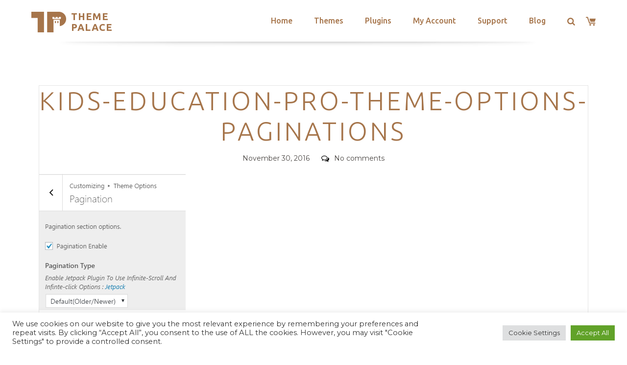

--- FILE ---
content_type: text/html; charset=utf-8
request_url: https://www.google.com/recaptcha/api2/anchor?ar=1&k=6LeXqEYpAAAAAKQkrwKYvQBNG0X_nGzd-mJL6MtL&co=aHR0cHM6Ly90aGVtZXBhbGFjZS5jb206NDQz&hl=en&v=PoyoqOPhxBO7pBk68S4YbpHZ&size=invisible&anchor-ms=20000&execute-ms=30000&cb=a54te4f7pa7w
body_size: 48693
content:
<!DOCTYPE HTML><html dir="ltr" lang="en"><head><meta http-equiv="Content-Type" content="text/html; charset=UTF-8">
<meta http-equiv="X-UA-Compatible" content="IE=edge">
<title>reCAPTCHA</title>
<style type="text/css">
/* cyrillic-ext */
@font-face {
  font-family: 'Roboto';
  font-style: normal;
  font-weight: 400;
  font-stretch: 100%;
  src: url(//fonts.gstatic.com/s/roboto/v48/KFO7CnqEu92Fr1ME7kSn66aGLdTylUAMa3GUBHMdazTgWw.woff2) format('woff2');
  unicode-range: U+0460-052F, U+1C80-1C8A, U+20B4, U+2DE0-2DFF, U+A640-A69F, U+FE2E-FE2F;
}
/* cyrillic */
@font-face {
  font-family: 'Roboto';
  font-style: normal;
  font-weight: 400;
  font-stretch: 100%;
  src: url(//fonts.gstatic.com/s/roboto/v48/KFO7CnqEu92Fr1ME7kSn66aGLdTylUAMa3iUBHMdazTgWw.woff2) format('woff2');
  unicode-range: U+0301, U+0400-045F, U+0490-0491, U+04B0-04B1, U+2116;
}
/* greek-ext */
@font-face {
  font-family: 'Roboto';
  font-style: normal;
  font-weight: 400;
  font-stretch: 100%;
  src: url(//fonts.gstatic.com/s/roboto/v48/KFO7CnqEu92Fr1ME7kSn66aGLdTylUAMa3CUBHMdazTgWw.woff2) format('woff2');
  unicode-range: U+1F00-1FFF;
}
/* greek */
@font-face {
  font-family: 'Roboto';
  font-style: normal;
  font-weight: 400;
  font-stretch: 100%;
  src: url(//fonts.gstatic.com/s/roboto/v48/KFO7CnqEu92Fr1ME7kSn66aGLdTylUAMa3-UBHMdazTgWw.woff2) format('woff2');
  unicode-range: U+0370-0377, U+037A-037F, U+0384-038A, U+038C, U+038E-03A1, U+03A3-03FF;
}
/* math */
@font-face {
  font-family: 'Roboto';
  font-style: normal;
  font-weight: 400;
  font-stretch: 100%;
  src: url(//fonts.gstatic.com/s/roboto/v48/KFO7CnqEu92Fr1ME7kSn66aGLdTylUAMawCUBHMdazTgWw.woff2) format('woff2');
  unicode-range: U+0302-0303, U+0305, U+0307-0308, U+0310, U+0312, U+0315, U+031A, U+0326-0327, U+032C, U+032F-0330, U+0332-0333, U+0338, U+033A, U+0346, U+034D, U+0391-03A1, U+03A3-03A9, U+03B1-03C9, U+03D1, U+03D5-03D6, U+03F0-03F1, U+03F4-03F5, U+2016-2017, U+2034-2038, U+203C, U+2040, U+2043, U+2047, U+2050, U+2057, U+205F, U+2070-2071, U+2074-208E, U+2090-209C, U+20D0-20DC, U+20E1, U+20E5-20EF, U+2100-2112, U+2114-2115, U+2117-2121, U+2123-214F, U+2190, U+2192, U+2194-21AE, U+21B0-21E5, U+21F1-21F2, U+21F4-2211, U+2213-2214, U+2216-22FF, U+2308-230B, U+2310, U+2319, U+231C-2321, U+2336-237A, U+237C, U+2395, U+239B-23B7, U+23D0, U+23DC-23E1, U+2474-2475, U+25AF, U+25B3, U+25B7, U+25BD, U+25C1, U+25CA, U+25CC, U+25FB, U+266D-266F, U+27C0-27FF, U+2900-2AFF, U+2B0E-2B11, U+2B30-2B4C, U+2BFE, U+3030, U+FF5B, U+FF5D, U+1D400-1D7FF, U+1EE00-1EEFF;
}
/* symbols */
@font-face {
  font-family: 'Roboto';
  font-style: normal;
  font-weight: 400;
  font-stretch: 100%;
  src: url(//fonts.gstatic.com/s/roboto/v48/KFO7CnqEu92Fr1ME7kSn66aGLdTylUAMaxKUBHMdazTgWw.woff2) format('woff2');
  unicode-range: U+0001-000C, U+000E-001F, U+007F-009F, U+20DD-20E0, U+20E2-20E4, U+2150-218F, U+2190, U+2192, U+2194-2199, U+21AF, U+21E6-21F0, U+21F3, U+2218-2219, U+2299, U+22C4-22C6, U+2300-243F, U+2440-244A, U+2460-24FF, U+25A0-27BF, U+2800-28FF, U+2921-2922, U+2981, U+29BF, U+29EB, U+2B00-2BFF, U+4DC0-4DFF, U+FFF9-FFFB, U+10140-1018E, U+10190-1019C, U+101A0, U+101D0-101FD, U+102E0-102FB, U+10E60-10E7E, U+1D2C0-1D2D3, U+1D2E0-1D37F, U+1F000-1F0FF, U+1F100-1F1AD, U+1F1E6-1F1FF, U+1F30D-1F30F, U+1F315, U+1F31C, U+1F31E, U+1F320-1F32C, U+1F336, U+1F378, U+1F37D, U+1F382, U+1F393-1F39F, U+1F3A7-1F3A8, U+1F3AC-1F3AF, U+1F3C2, U+1F3C4-1F3C6, U+1F3CA-1F3CE, U+1F3D4-1F3E0, U+1F3ED, U+1F3F1-1F3F3, U+1F3F5-1F3F7, U+1F408, U+1F415, U+1F41F, U+1F426, U+1F43F, U+1F441-1F442, U+1F444, U+1F446-1F449, U+1F44C-1F44E, U+1F453, U+1F46A, U+1F47D, U+1F4A3, U+1F4B0, U+1F4B3, U+1F4B9, U+1F4BB, U+1F4BF, U+1F4C8-1F4CB, U+1F4D6, U+1F4DA, U+1F4DF, U+1F4E3-1F4E6, U+1F4EA-1F4ED, U+1F4F7, U+1F4F9-1F4FB, U+1F4FD-1F4FE, U+1F503, U+1F507-1F50B, U+1F50D, U+1F512-1F513, U+1F53E-1F54A, U+1F54F-1F5FA, U+1F610, U+1F650-1F67F, U+1F687, U+1F68D, U+1F691, U+1F694, U+1F698, U+1F6AD, U+1F6B2, U+1F6B9-1F6BA, U+1F6BC, U+1F6C6-1F6CF, U+1F6D3-1F6D7, U+1F6E0-1F6EA, U+1F6F0-1F6F3, U+1F6F7-1F6FC, U+1F700-1F7FF, U+1F800-1F80B, U+1F810-1F847, U+1F850-1F859, U+1F860-1F887, U+1F890-1F8AD, U+1F8B0-1F8BB, U+1F8C0-1F8C1, U+1F900-1F90B, U+1F93B, U+1F946, U+1F984, U+1F996, U+1F9E9, U+1FA00-1FA6F, U+1FA70-1FA7C, U+1FA80-1FA89, U+1FA8F-1FAC6, U+1FACE-1FADC, U+1FADF-1FAE9, U+1FAF0-1FAF8, U+1FB00-1FBFF;
}
/* vietnamese */
@font-face {
  font-family: 'Roboto';
  font-style: normal;
  font-weight: 400;
  font-stretch: 100%;
  src: url(//fonts.gstatic.com/s/roboto/v48/KFO7CnqEu92Fr1ME7kSn66aGLdTylUAMa3OUBHMdazTgWw.woff2) format('woff2');
  unicode-range: U+0102-0103, U+0110-0111, U+0128-0129, U+0168-0169, U+01A0-01A1, U+01AF-01B0, U+0300-0301, U+0303-0304, U+0308-0309, U+0323, U+0329, U+1EA0-1EF9, U+20AB;
}
/* latin-ext */
@font-face {
  font-family: 'Roboto';
  font-style: normal;
  font-weight: 400;
  font-stretch: 100%;
  src: url(//fonts.gstatic.com/s/roboto/v48/KFO7CnqEu92Fr1ME7kSn66aGLdTylUAMa3KUBHMdazTgWw.woff2) format('woff2');
  unicode-range: U+0100-02BA, U+02BD-02C5, U+02C7-02CC, U+02CE-02D7, U+02DD-02FF, U+0304, U+0308, U+0329, U+1D00-1DBF, U+1E00-1E9F, U+1EF2-1EFF, U+2020, U+20A0-20AB, U+20AD-20C0, U+2113, U+2C60-2C7F, U+A720-A7FF;
}
/* latin */
@font-face {
  font-family: 'Roboto';
  font-style: normal;
  font-weight: 400;
  font-stretch: 100%;
  src: url(//fonts.gstatic.com/s/roboto/v48/KFO7CnqEu92Fr1ME7kSn66aGLdTylUAMa3yUBHMdazQ.woff2) format('woff2');
  unicode-range: U+0000-00FF, U+0131, U+0152-0153, U+02BB-02BC, U+02C6, U+02DA, U+02DC, U+0304, U+0308, U+0329, U+2000-206F, U+20AC, U+2122, U+2191, U+2193, U+2212, U+2215, U+FEFF, U+FFFD;
}
/* cyrillic-ext */
@font-face {
  font-family: 'Roboto';
  font-style: normal;
  font-weight: 500;
  font-stretch: 100%;
  src: url(//fonts.gstatic.com/s/roboto/v48/KFO7CnqEu92Fr1ME7kSn66aGLdTylUAMa3GUBHMdazTgWw.woff2) format('woff2');
  unicode-range: U+0460-052F, U+1C80-1C8A, U+20B4, U+2DE0-2DFF, U+A640-A69F, U+FE2E-FE2F;
}
/* cyrillic */
@font-face {
  font-family: 'Roboto';
  font-style: normal;
  font-weight: 500;
  font-stretch: 100%;
  src: url(//fonts.gstatic.com/s/roboto/v48/KFO7CnqEu92Fr1ME7kSn66aGLdTylUAMa3iUBHMdazTgWw.woff2) format('woff2');
  unicode-range: U+0301, U+0400-045F, U+0490-0491, U+04B0-04B1, U+2116;
}
/* greek-ext */
@font-face {
  font-family: 'Roboto';
  font-style: normal;
  font-weight: 500;
  font-stretch: 100%;
  src: url(//fonts.gstatic.com/s/roboto/v48/KFO7CnqEu92Fr1ME7kSn66aGLdTylUAMa3CUBHMdazTgWw.woff2) format('woff2');
  unicode-range: U+1F00-1FFF;
}
/* greek */
@font-face {
  font-family: 'Roboto';
  font-style: normal;
  font-weight: 500;
  font-stretch: 100%;
  src: url(//fonts.gstatic.com/s/roboto/v48/KFO7CnqEu92Fr1ME7kSn66aGLdTylUAMa3-UBHMdazTgWw.woff2) format('woff2');
  unicode-range: U+0370-0377, U+037A-037F, U+0384-038A, U+038C, U+038E-03A1, U+03A3-03FF;
}
/* math */
@font-face {
  font-family: 'Roboto';
  font-style: normal;
  font-weight: 500;
  font-stretch: 100%;
  src: url(//fonts.gstatic.com/s/roboto/v48/KFO7CnqEu92Fr1ME7kSn66aGLdTylUAMawCUBHMdazTgWw.woff2) format('woff2');
  unicode-range: U+0302-0303, U+0305, U+0307-0308, U+0310, U+0312, U+0315, U+031A, U+0326-0327, U+032C, U+032F-0330, U+0332-0333, U+0338, U+033A, U+0346, U+034D, U+0391-03A1, U+03A3-03A9, U+03B1-03C9, U+03D1, U+03D5-03D6, U+03F0-03F1, U+03F4-03F5, U+2016-2017, U+2034-2038, U+203C, U+2040, U+2043, U+2047, U+2050, U+2057, U+205F, U+2070-2071, U+2074-208E, U+2090-209C, U+20D0-20DC, U+20E1, U+20E5-20EF, U+2100-2112, U+2114-2115, U+2117-2121, U+2123-214F, U+2190, U+2192, U+2194-21AE, U+21B0-21E5, U+21F1-21F2, U+21F4-2211, U+2213-2214, U+2216-22FF, U+2308-230B, U+2310, U+2319, U+231C-2321, U+2336-237A, U+237C, U+2395, U+239B-23B7, U+23D0, U+23DC-23E1, U+2474-2475, U+25AF, U+25B3, U+25B7, U+25BD, U+25C1, U+25CA, U+25CC, U+25FB, U+266D-266F, U+27C0-27FF, U+2900-2AFF, U+2B0E-2B11, U+2B30-2B4C, U+2BFE, U+3030, U+FF5B, U+FF5D, U+1D400-1D7FF, U+1EE00-1EEFF;
}
/* symbols */
@font-face {
  font-family: 'Roboto';
  font-style: normal;
  font-weight: 500;
  font-stretch: 100%;
  src: url(//fonts.gstatic.com/s/roboto/v48/KFO7CnqEu92Fr1ME7kSn66aGLdTylUAMaxKUBHMdazTgWw.woff2) format('woff2');
  unicode-range: U+0001-000C, U+000E-001F, U+007F-009F, U+20DD-20E0, U+20E2-20E4, U+2150-218F, U+2190, U+2192, U+2194-2199, U+21AF, U+21E6-21F0, U+21F3, U+2218-2219, U+2299, U+22C4-22C6, U+2300-243F, U+2440-244A, U+2460-24FF, U+25A0-27BF, U+2800-28FF, U+2921-2922, U+2981, U+29BF, U+29EB, U+2B00-2BFF, U+4DC0-4DFF, U+FFF9-FFFB, U+10140-1018E, U+10190-1019C, U+101A0, U+101D0-101FD, U+102E0-102FB, U+10E60-10E7E, U+1D2C0-1D2D3, U+1D2E0-1D37F, U+1F000-1F0FF, U+1F100-1F1AD, U+1F1E6-1F1FF, U+1F30D-1F30F, U+1F315, U+1F31C, U+1F31E, U+1F320-1F32C, U+1F336, U+1F378, U+1F37D, U+1F382, U+1F393-1F39F, U+1F3A7-1F3A8, U+1F3AC-1F3AF, U+1F3C2, U+1F3C4-1F3C6, U+1F3CA-1F3CE, U+1F3D4-1F3E0, U+1F3ED, U+1F3F1-1F3F3, U+1F3F5-1F3F7, U+1F408, U+1F415, U+1F41F, U+1F426, U+1F43F, U+1F441-1F442, U+1F444, U+1F446-1F449, U+1F44C-1F44E, U+1F453, U+1F46A, U+1F47D, U+1F4A3, U+1F4B0, U+1F4B3, U+1F4B9, U+1F4BB, U+1F4BF, U+1F4C8-1F4CB, U+1F4D6, U+1F4DA, U+1F4DF, U+1F4E3-1F4E6, U+1F4EA-1F4ED, U+1F4F7, U+1F4F9-1F4FB, U+1F4FD-1F4FE, U+1F503, U+1F507-1F50B, U+1F50D, U+1F512-1F513, U+1F53E-1F54A, U+1F54F-1F5FA, U+1F610, U+1F650-1F67F, U+1F687, U+1F68D, U+1F691, U+1F694, U+1F698, U+1F6AD, U+1F6B2, U+1F6B9-1F6BA, U+1F6BC, U+1F6C6-1F6CF, U+1F6D3-1F6D7, U+1F6E0-1F6EA, U+1F6F0-1F6F3, U+1F6F7-1F6FC, U+1F700-1F7FF, U+1F800-1F80B, U+1F810-1F847, U+1F850-1F859, U+1F860-1F887, U+1F890-1F8AD, U+1F8B0-1F8BB, U+1F8C0-1F8C1, U+1F900-1F90B, U+1F93B, U+1F946, U+1F984, U+1F996, U+1F9E9, U+1FA00-1FA6F, U+1FA70-1FA7C, U+1FA80-1FA89, U+1FA8F-1FAC6, U+1FACE-1FADC, U+1FADF-1FAE9, U+1FAF0-1FAF8, U+1FB00-1FBFF;
}
/* vietnamese */
@font-face {
  font-family: 'Roboto';
  font-style: normal;
  font-weight: 500;
  font-stretch: 100%;
  src: url(//fonts.gstatic.com/s/roboto/v48/KFO7CnqEu92Fr1ME7kSn66aGLdTylUAMa3OUBHMdazTgWw.woff2) format('woff2');
  unicode-range: U+0102-0103, U+0110-0111, U+0128-0129, U+0168-0169, U+01A0-01A1, U+01AF-01B0, U+0300-0301, U+0303-0304, U+0308-0309, U+0323, U+0329, U+1EA0-1EF9, U+20AB;
}
/* latin-ext */
@font-face {
  font-family: 'Roboto';
  font-style: normal;
  font-weight: 500;
  font-stretch: 100%;
  src: url(//fonts.gstatic.com/s/roboto/v48/KFO7CnqEu92Fr1ME7kSn66aGLdTylUAMa3KUBHMdazTgWw.woff2) format('woff2');
  unicode-range: U+0100-02BA, U+02BD-02C5, U+02C7-02CC, U+02CE-02D7, U+02DD-02FF, U+0304, U+0308, U+0329, U+1D00-1DBF, U+1E00-1E9F, U+1EF2-1EFF, U+2020, U+20A0-20AB, U+20AD-20C0, U+2113, U+2C60-2C7F, U+A720-A7FF;
}
/* latin */
@font-face {
  font-family: 'Roboto';
  font-style: normal;
  font-weight: 500;
  font-stretch: 100%;
  src: url(//fonts.gstatic.com/s/roboto/v48/KFO7CnqEu92Fr1ME7kSn66aGLdTylUAMa3yUBHMdazQ.woff2) format('woff2');
  unicode-range: U+0000-00FF, U+0131, U+0152-0153, U+02BB-02BC, U+02C6, U+02DA, U+02DC, U+0304, U+0308, U+0329, U+2000-206F, U+20AC, U+2122, U+2191, U+2193, U+2212, U+2215, U+FEFF, U+FFFD;
}
/* cyrillic-ext */
@font-face {
  font-family: 'Roboto';
  font-style: normal;
  font-weight: 900;
  font-stretch: 100%;
  src: url(//fonts.gstatic.com/s/roboto/v48/KFO7CnqEu92Fr1ME7kSn66aGLdTylUAMa3GUBHMdazTgWw.woff2) format('woff2');
  unicode-range: U+0460-052F, U+1C80-1C8A, U+20B4, U+2DE0-2DFF, U+A640-A69F, U+FE2E-FE2F;
}
/* cyrillic */
@font-face {
  font-family: 'Roboto';
  font-style: normal;
  font-weight: 900;
  font-stretch: 100%;
  src: url(//fonts.gstatic.com/s/roboto/v48/KFO7CnqEu92Fr1ME7kSn66aGLdTylUAMa3iUBHMdazTgWw.woff2) format('woff2');
  unicode-range: U+0301, U+0400-045F, U+0490-0491, U+04B0-04B1, U+2116;
}
/* greek-ext */
@font-face {
  font-family: 'Roboto';
  font-style: normal;
  font-weight: 900;
  font-stretch: 100%;
  src: url(//fonts.gstatic.com/s/roboto/v48/KFO7CnqEu92Fr1ME7kSn66aGLdTylUAMa3CUBHMdazTgWw.woff2) format('woff2');
  unicode-range: U+1F00-1FFF;
}
/* greek */
@font-face {
  font-family: 'Roboto';
  font-style: normal;
  font-weight: 900;
  font-stretch: 100%;
  src: url(//fonts.gstatic.com/s/roboto/v48/KFO7CnqEu92Fr1ME7kSn66aGLdTylUAMa3-UBHMdazTgWw.woff2) format('woff2');
  unicode-range: U+0370-0377, U+037A-037F, U+0384-038A, U+038C, U+038E-03A1, U+03A3-03FF;
}
/* math */
@font-face {
  font-family: 'Roboto';
  font-style: normal;
  font-weight: 900;
  font-stretch: 100%;
  src: url(//fonts.gstatic.com/s/roboto/v48/KFO7CnqEu92Fr1ME7kSn66aGLdTylUAMawCUBHMdazTgWw.woff2) format('woff2');
  unicode-range: U+0302-0303, U+0305, U+0307-0308, U+0310, U+0312, U+0315, U+031A, U+0326-0327, U+032C, U+032F-0330, U+0332-0333, U+0338, U+033A, U+0346, U+034D, U+0391-03A1, U+03A3-03A9, U+03B1-03C9, U+03D1, U+03D5-03D6, U+03F0-03F1, U+03F4-03F5, U+2016-2017, U+2034-2038, U+203C, U+2040, U+2043, U+2047, U+2050, U+2057, U+205F, U+2070-2071, U+2074-208E, U+2090-209C, U+20D0-20DC, U+20E1, U+20E5-20EF, U+2100-2112, U+2114-2115, U+2117-2121, U+2123-214F, U+2190, U+2192, U+2194-21AE, U+21B0-21E5, U+21F1-21F2, U+21F4-2211, U+2213-2214, U+2216-22FF, U+2308-230B, U+2310, U+2319, U+231C-2321, U+2336-237A, U+237C, U+2395, U+239B-23B7, U+23D0, U+23DC-23E1, U+2474-2475, U+25AF, U+25B3, U+25B7, U+25BD, U+25C1, U+25CA, U+25CC, U+25FB, U+266D-266F, U+27C0-27FF, U+2900-2AFF, U+2B0E-2B11, U+2B30-2B4C, U+2BFE, U+3030, U+FF5B, U+FF5D, U+1D400-1D7FF, U+1EE00-1EEFF;
}
/* symbols */
@font-face {
  font-family: 'Roboto';
  font-style: normal;
  font-weight: 900;
  font-stretch: 100%;
  src: url(//fonts.gstatic.com/s/roboto/v48/KFO7CnqEu92Fr1ME7kSn66aGLdTylUAMaxKUBHMdazTgWw.woff2) format('woff2');
  unicode-range: U+0001-000C, U+000E-001F, U+007F-009F, U+20DD-20E0, U+20E2-20E4, U+2150-218F, U+2190, U+2192, U+2194-2199, U+21AF, U+21E6-21F0, U+21F3, U+2218-2219, U+2299, U+22C4-22C6, U+2300-243F, U+2440-244A, U+2460-24FF, U+25A0-27BF, U+2800-28FF, U+2921-2922, U+2981, U+29BF, U+29EB, U+2B00-2BFF, U+4DC0-4DFF, U+FFF9-FFFB, U+10140-1018E, U+10190-1019C, U+101A0, U+101D0-101FD, U+102E0-102FB, U+10E60-10E7E, U+1D2C0-1D2D3, U+1D2E0-1D37F, U+1F000-1F0FF, U+1F100-1F1AD, U+1F1E6-1F1FF, U+1F30D-1F30F, U+1F315, U+1F31C, U+1F31E, U+1F320-1F32C, U+1F336, U+1F378, U+1F37D, U+1F382, U+1F393-1F39F, U+1F3A7-1F3A8, U+1F3AC-1F3AF, U+1F3C2, U+1F3C4-1F3C6, U+1F3CA-1F3CE, U+1F3D4-1F3E0, U+1F3ED, U+1F3F1-1F3F3, U+1F3F5-1F3F7, U+1F408, U+1F415, U+1F41F, U+1F426, U+1F43F, U+1F441-1F442, U+1F444, U+1F446-1F449, U+1F44C-1F44E, U+1F453, U+1F46A, U+1F47D, U+1F4A3, U+1F4B0, U+1F4B3, U+1F4B9, U+1F4BB, U+1F4BF, U+1F4C8-1F4CB, U+1F4D6, U+1F4DA, U+1F4DF, U+1F4E3-1F4E6, U+1F4EA-1F4ED, U+1F4F7, U+1F4F9-1F4FB, U+1F4FD-1F4FE, U+1F503, U+1F507-1F50B, U+1F50D, U+1F512-1F513, U+1F53E-1F54A, U+1F54F-1F5FA, U+1F610, U+1F650-1F67F, U+1F687, U+1F68D, U+1F691, U+1F694, U+1F698, U+1F6AD, U+1F6B2, U+1F6B9-1F6BA, U+1F6BC, U+1F6C6-1F6CF, U+1F6D3-1F6D7, U+1F6E0-1F6EA, U+1F6F0-1F6F3, U+1F6F7-1F6FC, U+1F700-1F7FF, U+1F800-1F80B, U+1F810-1F847, U+1F850-1F859, U+1F860-1F887, U+1F890-1F8AD, U+1F8B0-1F8BB, U+1F8C0-1F8C1, U+1F900-1F90B, U+1F93B, U+1F946, U+1F984, U+1F996, U+1F9E9, U+1FA00-1FA6F, U+1FA70-1FA7C, U+1FA80-1FA89, U+1FA8F-1FAC6, U+1FACE-1FADC, U+1FADF-1FAE9, U+1FAF0-1FAF8, U+1FB00-1FBFF;
}
/* vietnamese */
@font-face {
  font-family: 'Roboto';
  font-style: normal;
  font-weight: 900;
  font-stretch: 100%;
  src: url(//fonts.gstatic.com/s/roboto/v48/KFO7CnqEu92Fr1ME7kSn66aGLdTylUAMa3OUBHMdazTgWw.woff2) format('woff2');
  unicode-range: U+0102-0103, U+0110-0111, U+0128-0129, U+0168-0169, U+01A0-01A1, U+01AF-01B0, U+0300-0301, U+0303-0304, U+0308-0309, U+0323, U+0329, U+1EA0-1EF9, U+20AB;
}
/* latin-ext */
@font-face {
  font-family: 'Roboto';
  font-style: normal;
  font-weight: 900;
  font-stretch: 100%;
  src: url(//fonts.gstatic.com/s/roboto/v48/KFO7CnqEu92Fr1ME7kSn66aGLdTylUAMa3KUBHMdazTgWw.woff2) format('woff2');
  unicode-range: U+0100-02BA, U+02BD-02C5, U+02C7-02CC, U+02CE-02D7, U+02DD-02FF, U+0304, U+0308, U+0329, U+1D00-1DBF, U+1E00-1E9F, U+1EF2-1EFF, U+2020, U+20A0-20AB, U+20AD-20C0, U+2113, U+2C60-2C7F, U+A720-A7FF;
}
/* latin */
@font-face {
  font-family: 'Roboto';
  font-style: normal;
  font-weight: 900;
  font-stretch: 100%;
  src: url(//fonts.gstatic.com/s/roboto/v48/KFO7CnqEu92Fr1ME7kSn66aGLdTylUAMa3yUBHMdazQ.woff2) format('woff2');
  unicode-range: U+0000-00FF, U+0131, U+0152-0153, U+02BB-02BC, U+02C6, U+02DA, U+02DC, U+0304, U+0308, U+0329, U+2000-206F, U+20AC, U+2122, U+2191, U+2193, U+2212, U+2215, U+FEFF, U+FFFD;
}

</style>
<link rel="stylesheet" type="text/css" href="https://www.gstatic.com/recaptcha/releases/PoyoqOPhxBO7pBk68S4YbpHZ/styles__ltr.css">
<script nonce="5QZ_wjqPiz69nB32EHj33A" type="text/javascript">window['__recaptcha_api'] = 'https://www.google.com/recaptcha/api2/';</script>
<script type="text/javascript" src="https://www.gstatic.com/recaptcha/releases/PoyoqOPhxBO7pBk68S4YbpHZ/recaptcha__en.js" nonce="5QZ_wjqPiz69nB32EHj33A">
      
    </script></head>
<body><div id="rc-anchor-alert" class="rc-anchor-alert"></div>
<input type="hidden" id="recaptcha-token" value="[base64]">
<script type="text/javascript" nonce="5QZ_wjqPiz69nB32EHj33A">
      recaptcha.anchor.Main.init("[\x22ainput\x22,[\x22bgdata\x22,\x22\x22,\[base64]/[base64]/[base64]/[base64]/cjw8ejpyPj4+eil9Y2F0Y2gobCl7dGhyb3cgbDt9fSxIPWZ1bmN0aW9uKHcsdCx6KXtpZih3PT0xOTR8fHc9PTIwOCl0LnZbd10/dC52W3ddLmNvbmNhdCh6KTp0LnZbd109b2Yoeix0KTtlbHNle2lmKHQuYkImJnchPTMxNylyZXR1cm47dz09NjZ8fHc9PTEyMnx8dz09NDcwfHx3PT00NHx8dz09NDE2fHx3PT0zOTd8fHc9PTQyMXx8dz09Njh8fHc9PTcwfHx3PT0xODQ/[base64]/[base64]/[base64]/bmV3IGRbVl0oSlswXSk6cD09Mj9uZXcgZFtWXShKWzBdLEpbMV0pOnA9PTM/bmV3IGRbVl0oSlswXSxKWzFdLEpbMl0pOnA9PTQ/[base64]/[base64]/[base64]/[base64]\x22,\[base64]\\u003d\x22,\x22M3RqD8KUw4XDv8KWwpwpw77DocO7UMO8w7tjwoIGfxzDi8K1w5g0UTNjwrx2KRbCkCDCugnCvAdKw7QiesKxwq3DsS5Wwq9JN2DDoRzCo8K/E3FXw6ADccK/wp06Y8Kfw5AcEUPCoUTDkg5jwrnDu8K2w7csw5VzNwvDisOdw4HDvTEmwpTCngXDj8OwLl92w4N7JsO0w7F9KcOmd8KlUMKhwqnCt8KFwokQMMKrw487BzzChTwDME/DoQlyZcKfEMOREjE7w6tZwpXDoMOmf8Opw5zDosOgRsOhSsOyRsK1wr3DvHDDrCUDWh8HwoXCl8K/[base64]/Dk8KpV8KAPxBuOkc+wqQ2w7kxw6tDwrLChBHCnsKRw60iwptAHcOdEinCrjlrwp7CnMOywrfCjzDCk38ObsK5Q8KSOsOtYcKfH0HCvxkdNwsKZWjDrhVGwoLCrMOqXcK3w440esOII8KdE8KTdmxyTzJ7KSHDklYTwrBMw5/DnlV8W8Kzw5nDmMOPBcK4w5hlG0ExHcO/wp/CuATDpD7CqMO4eUNqwrQNwpZTXcKsegnCiMOOw77CuyvCp0pcw5nDjknDtg7CgRVowqHDr8OowqsGw6kFa8KyKGrCkMKAAMOhwqjDgwkQwrnDoMKBAREmRMOhBHYNQMOgZXXDl8Kcw6HDrGtwJQoOw7zCkMOZw4RVwpnDnlrCnDh/w7zChRlQwrg7ZiUlSUXCk8K/w67ClcKuw7I9NjHCpy9QwolhLsKbc8K1wqjCgBQFQyrCi27DincJw6kJw4nDqCtaYntROsKww4pMw6pCwrIYw5zDvSDCrSjClsKKwq/DuwI/ZsK3wrvDjxkHRsO7w47DpMKtw6vDolbCq1NUbMOfFcKnA8Kbw4fDn8KgNRl4wpnCpsO/[base64]/[base64]/DpsKbw6bDp8OqYMKpw7TDlmXDumnCmA1ew6Z8wpRjwpEqPMKLw4nCjMKVAMKvw7vCvS/[base64]/CvcKVHxXDpcOGwovDnsKzw5h3w6ZUZsKRwrLCtMK1w4PCnGTCpsKHAl1UXy3DucOjwqQBOjsNwpTDpUtrZ8Kxw60XS8KXTFXCnwfCiWfDuWoWFBXCu8OpwqZpOsO9CQPCqsKDC392wr/DusOCwonDpXrDmVp/[base64]/[base64]/CmQXChhzCo3hoLsKeN8KTccOFOMO0bcOZw5EvC20yGRjCpsK0TGXDuMK5w7PDjk7CpsOawqUjdEfDlTPCvXtHw5IBPsOSa8OMwpNcUHQnRMOswqleI8OtKA3Cm3rDvCV+HxQ5ZMK8wrxxQ8KqwqdrwrV2wr/Chm10w4R/SQXCnsO3fcKNBFvCp0xTHhHCqE/[base64]/CvQPCjHrDgyw/woc2RsKWw4rDhcOvwr9ASxTCsm1FaAXDm8O7IMKHUigdw41RbsK5bsKSwqTCuMOPJDXDocKgwo/[base64]/CnVfCiMKNw4QbwoPCg8KWMChXAXNMw6vCmk1ddw/Ch1xvwqTDrsKmw64GOsOMw4x+wrYAwqkRSnPCvsKlwqspccKTwpxxW8KAwoE8wozCgnxOA8Kowp/[base64]/[base64]/CpMOCwojCngvDtmTDolpBwpPDsyJzwoXDogMfYcOtEWIUFsKMBsKVLgDCrMKkT8O5w4nDp8KAPU1owox+MAxow6lzw5zCpcO0w4XDkhbDqMKEw7t1TMKBS2/[base64]/[base64]/DtcKXwqTCrjnCvRQvV2QSwqvDvQjDlAtWM8KvJ8Oyw6gWK8OKw4nCksKTFcOsFXxIGQA+SsKkP8KpwpQmLk/Cv8KpwoY8NH8mw7p2DFPCpDDCindgwpPChcKGFgjDln0vV8KyO8Odw7LCiRIHw7IUw5jCgQQ7F8OiwrLCqcOtwr3DmMKlwr9HNMKcwoU7wo/ClD9CYx4+NMK/[base64]/CksKpwrzDosKWw7bCrMO+JsOPwpLDhivCmMORwpUxUsKQNmtqwqrCvsOjw7XCp1/[base64]/QcKrTk7CuB/Dm8Kaw4QXbXY7SFxtw5xuwqF1wp3CnsKCw4PCl0bCkAFVUsKtw4UlMAfCssO1w5VXKjEawr0OdMKlcwnCtzcXw5/Dq1PCjkMgdkUQBWzDqi9wwovDrsOHMiJ1OMKew7pzaMKjwq7DvUAgGEk/T8OBQsK3worDn8OnwqIOw7nDrA3DqMKJwrcJw5dWw4ZYWnLDk3Euw5vCknXDmMKEd8KLwot9wrvCh8KYesOUccKuw4VAd07CoRhwecK/[base64]/wr7DuwPChDTChcKswqTDgMKnw4jCgwTCtsKJw6vCvcOLbcOmHUoJIx1LFwXDk3R4wr7CuSHCjcOhQSIzXMKmVi/DmxfCkGfDt8OQD8KGfxPDjcKxZSfCrMO2DMOqRnbCg3PDoj7DjhJDccK6wqNfw6XClsOrw6TCjE3CmHpNEiR9F3FGf8KUGRBTw6TDnsKuJik1G8OaBwBaw7bDh8Kfw6Z3w63CvU/[base64]/ClVR9PsOvwpjCkcOMF8K5B8O/[base64]/[base64]/Do0MeNCZ/[base64]/Dr8Omw7EoRSgWSFvDmsKqwoPDsypbw7ptw7AWRjDCgcOtw47CqMKowqUFGMKfwrPChlvCpcKjXRI1woPDqEAsNcOSw64bw5Esd8K2OAxgbBdhw5hSw5jCuSQkw4HCssKuAH3CmMKjw5vDpMOawp/CvsKwwpNNwphFw7LDpVhGwrXDqXkxw4XChsKMwoRmw53CjyAvwpbDjHvChsKswqgLw5QsAsO2CTVRw4HDgw/DvCjDqmHDkg3CvcKFMwRTwq06wp7CngfCv8Krw54MwrM2BcOhwqXDjMOHwpTCoDkiwqTDq8OkFDEYwoLCkh9ScFNyw5bCjGkeEGjDihDCnG/Dn8ODwqjDijbDsH3DlsKCFVdIwqPDtMKfwpLDv8OnK8KGw6sZazrCnREfwoDDiXMeVcKNZ8OjSR/CmcOUKMOZcMKuw51bw5LCs3fClMKhb8KwW8OJwqoJLsOGw4oAwpPDncOaLl55QMO9w597QMO+VEDDncOVwo5/[base64]/[base64]/RFvDiUzCrMOYGGNcZBhUwr1AL8KOw5M+w4bCkzYaw7TCjyLCv8Ohwo/Dul7DmRPDnURmwrDDqW8nXMOUfkTCsj3CrMKMw5QYSBAJw7RMeMKQTcOOH0oOaADChmHDmcKmGsOjc8OcXirDlMKtXcOwMXDDjhrDhMOJFMO0wqXCqh8uUF8TwqTDn8K4w6rDqsOOw5TCscKHeGFSw4vDpTrDo8OOwrVrbV/[base64]/LsKKw5/Ds8KzFk93w4DDij1vw6nDiBZ+w4nDkcKHEnrDhDLCqMOMehppw5TCicKww7Atw4jDgcOSwopYwqnCoMOGNA57TScNGMK9w6zCtG06w6pSBHLDs8KsYsOXT8KkRDlfw4TDnBF5w6/Cv2zCvcK1wq4VfsK4wrpqZMK+SsOLw4AKwp3DusKnVAvCqsKqw7TDi8OywrrCusOAfR0cw6IAXXfCoMKmw6HDu8OdwpfDlMKrwqzCuQ/Cnk5UwrPDv8KRMCZfbgzCljx9wrLCmcKNwonDnm3CucKRw6hjwpPCu8Klw40USMOMwqzDuAzDjCnClX9qTUvDtUdjLDA2wpA2a8OIYnw3VC3Ci8Ojw5Fuw7sHw4nDowPCllvDrcKhwrLCtMK/woBtIMOrUcK3DWN4VsKWwrvCtn1uFk/Dj8KqZ1vDrcKvwq0ow5TChhnClWrCkmnClhPCucKBS8OsCMOKTMO5GMKMSCoBw4tUwr1ee8KzfsKUPX8SwoTDssOBwpPDvBY3w5QNw4/DpsKGwrgzFsORw4fCvWjCiEbDosOvw6MydcOUwoMzw6nCkcKDwrXCqVPCpQUGL8KDwpF7TcKNGMKuSWpzSG9Ow5XDqsKrEFY7TMOtwoQRw4h6w6VMJ3RpXCpKLcKLbcOFwpbCicKGwpzDrj/Dk8OhN8KfGsKxI8Klw6/DvcKyw7/DojvDjBN4HkFPSkrDncOGQcOOAcKDO8KdwrQ8OXlDVHbCjTfCqkwNwp3Dm31CZcKOwrzDksO2wp1zw6tQwoXDt8KmwrDCsMOlCsK5w4DDuMOvwrY7SDfCrcKow6/CuMOHKmTDvMOawpvDncKuFQ/[base64]/[base64]/w6jCuXzCl8O9OgLDqQzCkWgOw5nClMKxDcO5w5U6wocoGQISwpRHMsKcw5EKNUIBwqQEw6nDoH3Cl8KdNGMPw5jCtWtvJsO0wqnDq8ObwrTCo0jDr8KZYhdLwq3DsFNQOcKwwqpmwpTCsMO+wrM/w5BzwofDsnpFVx3Cr8OAOBdUw4/CrMKdGzpbw63ClyzCl10zbRPDqHQdNw/CujbCrRFrMUXCusOZw7TClzTCp2gNBsOzw5o0FMKFwrAvw57CvMOBNQ5Ww77CrUfDnkrDi3fDjigqT8KMOcOKwrI9w4zDqThNwofCg8Kmw6PCthfCgA1rMA/Ck8Ozw7geYkROC8Oaw73DpCTCl2hbe1rDtcKGw5rCkcObacO6w5LCvAoFw6VAXl0jMHvDlsOgdMKDw7xCw4/[base64]/CtsOvaD3CnELDr8OmwrHDnm3Cr8OAwps0ZlMJwqhHw4U7wqjCucK6VMK0MMK9fDbCp8KNEcOBa00RwqnDhMOnw77DqMKWw7rDn8Knw6l7woLCp8OtfcOtcMOWw7VMw6kZwrgiSkHDpcOKLcOAw5AVw61AwrQRDBtpw75Fw4l6JcOfJkdYw6fDk8OUwq/CosKBNV/Dk3TDqXzDvwLCpMOWC8KBKyfDrcOoPcOZw65QGgDDg3zDqELCs1ITwrHCkjgewq/[base64]/[base64]/CvsKKw7I+N8KvGj5Ewrw3DcKxwrhjw5thIMKKw6BrwoUlwqrCmMK/DRPDu2jCq8KLwqLDiWpLBMOaw6jDiygSJk/DmGpNw6E8F8O5wr1CR3nDhMKgUjAJw4J0cMORw73Do8KsLMKvYsKVw7vDhcKARD9Lwq4aVsKRbcOGwpPDm2vClMOHw5nCqRIzcMOEeCrCiygvw5B0X0pVwoTChVVyw7/CpMOZw7cxXMOiwr7DjMKhFMOtwrbDlsOVwpjDnDLCqF4XW0fDjsKgFRkvwpXDi8Kswpwcw47Dr8OIwrPCqUhBUmNPw7s0woHCsAIow5MNw6wIw7bDr8OrXcKBUMOGwpzCq8OGwrHCo2R7w6nCjsOUBjsDN8KeEDrDuyzCqibCiMK/X8Kyw5jDs8OzUlXDusKPw5wLGsK4wpfDumHCssKUFXfDqFXCnEXDkkDDkMKEw5R1w7TCrhbCiVlfwpoJw4JaCcOfZ8KEw55qwrxYwp3Cun/DinUyw4vDuA/ClH/Djw8Rw4PDk8Ojw5kEcA/CoE3Cu8Omw4FgwojDo8K4wqbCoWrCmcO8wpDCtcOnw58WKDrDtkHDrjtbMnzDqR8Uw7kYwpbCoUbCrGzCi8KcwrbClxpzwpzChMKwwrYTGcO1wpUKIVbDqEAjWsOJw7MIw6fDssO7wqDDl8OrJSbCm8KMwqLCqAzDl8KgJ8K1w4nClcKcwq7CuhEaPcKhbm18w5l/[base64]/Dg8OFDWlHT8OkARrCnijCpcOAayLDsyEeI0HDujTCicO4wp/DnMOZHV7CkSUcw5TDuiJFw7LCvcKmwrVWwqLDuHN7VwvDtsKiw6hwT8OHwofDqG3DjcOwdhfCqW1Pwq3Cv8K1wr4FwpcaKsK/OmJQY8KXwqUBQcOBYcOVwp/Ci8OHw5rDvRd2GMKOUsKwQUTCkGhSwqICwq0FZsOTwp/[base64]/[base64]/Z8OXR0LDqQTCnMKcw7XCl8OmcsOVwqIAw7XDmMKoBmXCn8KvcsO7fDBQW8OdGGvCizpOw7LCpwzDt2bCqgnDhzzDlmYvwqXDrjrDqsOjfx8rK8ORwroVw6Nnw6PDrRcnw5diNMK9eQ/[base64]/ClwMDwo7ChMKOwrbClcKgMzt3wqVuwrTDoCwgAcOPw6TChxIWwpoIw6gpFcONwqbDr0UFT1dZacKFLcK4wps7H8OxX3bDlMKvO8ORDsO6wpYNVsOgb8Ktw4VsRBLCui/DkB1ow6hTV0/DkcKmecKYwqdpfMKCEMKWalvDs8OhVsKMw6HCp8KhPV1ow6tKwrXDn2VMw7bDkxJMwp3Cq8OrAjtEIDMaYcOGCGnCpBpiejplF37DvQ3CrcKtPW86woRIScOJL8KwX8OwwoBNwoLDvxt1bgbDvj9LUydqw6dWSw3CqcOtCX/CvjBCwoU/cCgLw6fCocOHw4/CkcOCw7Few5fCjR9AwprDlcOhw6rClcOcXFV/[base64]/DjsKgKcKxKQ0sVHXDrMKYwodlw6bDoGfCjn/CphrCpEBOwqnCs8Ozw5ELfMOkw6nCnMOHw6wcUsOtwo3CscKDE8OHS8OswqBPNDYbw4rDj27CicO1TcKPwpgowqtfAcKnRsODwqsNw7oBYTTDjBxdw4rCliMrw7UFAC/[base64]/CpMKNw7dHw4N9DjtleMK4w70iw6Imw4QUUcKBw4p1wqNeGcOPDcORw7k2wp7CoFTCp8K1w5vCt8OnOEpmbsOKaDfCg8KJwqhvwqXCpMOMC8O/wqLCqsONwqsFFMKJwpgmZC3CihIGZsKkw6nDiMODw64dRVfDoyPDrcOjXn3DgDMrQ8KFO2zDvMOmTcORD8Ktw7VLEcOowoLCoMO6wqDDhBBtFhLDhwMfw5Btw7oJHcKxwr3CocOyw68xw4rCoyEEw7jCn8K4w6/[base64]/CnABnPcOcwqJMwqdgw5Zpw7/[base64]/CtcKuQsKsw6xWw6rDjMOXJQVoYMORw7XCt8OcRyQbScOrwqUjwqHCt17DncO7wot/Y8KLJMOcRcK6wqzCkMOQcE1ww6Acw6ADwpvCpUXCqsKFFcK9w5PDlCpbwq1IwqtWwr5xwpfDpVrDplTCv0Ruw7/Cr8Opwp/DkxTCiMOKw6TCo3PCpR/[base64]/CrsOFwpUuw7gNwpvCp8KewptsewomaMKRasKNwpdsw6tswosEaMKCwqR6w7V5wqEnw7vDpMOBD8KwWCtGw4DCscKAN8K1OxzCi8K5w6nCvMKuwoJ1XMKZwpjCiBjDsMKPw4HDssOWScO9wqPCksODQcKjw7HDoMKma8OpwrZvTcKcwpTCl8OzYcO3I8OOKw/DgnoJw51Qw6jCtsKGHcKWw6LDtldLwr3CvMK3wokXaDPCtMOLc8Kuw7TCg3bCtEQswqsiwq8Mw4E8PAPClSYRw4PDvsOSXcOHNzPCrcOqwqNqw6rDjxYYw6wjPFXCv2vCuGVSwqM/w692w4JAM1nCscKzwrAnXiQ/cQ87PXlzMMKXTTgMwoB3wrHCuMKuwqpuBTBEwrwWfytTwqrCuMOgIxTDklx+S8OhUXArIsOgw4TDj8K/[base64]/wqjDrMK6w4jCtMO/[base64]/Dlz9WZUxFNHs/ccOWwozCr0Ivw7HCmW40wqR4F8KVGsOfw7bCo8ObXS/DmcKRNwUEwpHDn8OpZQMUwpxJd8OJw47DuMOtwrMmw7R8w4HCg8K1QMOqOGpCMsOywrUWwq7CqsKgdcOKwrfDlmfDqcK3bMKfTsKhw6krw6HDiShWw6fDvMOrw6/[base64]/DkF3ChMK1w7LDpMOTw4LCnU1HwqLDiHXDgcOmw67DoFhjw6VJccOOw67CpBoyw4TDlsOZw6prwrrDsCvDt1XCq3fDgcOyw5zCuSzDjsKadMOPYyXDiMOKe8KrGkNTb8K0VcO9w4nDmsKZWcKEwqPDo8KOc8O5w6FRw6LDn8KIw61MG07Cl8O/w4d8VsOCOVDDkMOlNCrChSEMbcOeNmbDsRAsIcOUK8O8YMKhRTA6XzdFw7/Di1dfwoNXNcK6w43DiMO3wqhbw4h3w5rCv8O9LsKYw6BaZBvDkcO2IcOew4sZw5ACw5HDs8Oqwp9JwrHDp8KTw7pOw4nDp8KBwrXCisK4w4ZkLV7Ci8OyBMOiwqHDnVlowpzDsFV/[base64]/AMKQNMKjw6TCjg/DlQ7CkRHCssKawqPCicKdEkPDtHtOIsOGwrfCrjdYOik+ZntoQcO0wq1DIkMeIko/[base64]/[base64]/T8OlwqDDhMOWK8KmwqZfE8ODZMOGDDFPwojDvAPDiBHDmA7CqGXCnSFlf0oBakNzwq/DvcOdwq45esKbYcK1w7vDnHHCncKWwqUwA8KddV9xw6ELw4gKG8OeJQsQw6cqCcKRdMKkSS3Cn0xGesOXcnjDhj9jDcOWesK2wqNcFcKlVMOnYMOcw7AwXBRNRx3CtQ7CrB/CsltJVVnCo8KCwpvDvMO+EAzCpRjCtcO6w6rCuirDtsOFw4gleh7CnnZrKQHClMKKdjtLw73CsMKQDE9gbcKgTWHDl8KCaU3Dj8KKw6hTLWF/MMOCLsKdDTI3MEXDhkPCnCUyw5rDj8KIwqt6fijCvntGP8KWw4LCtBLCoUHChcKfdsKnwrUELcK2AXIRw4BmDsOZCy5kw7fDkWw+OkQBw7fDhmITwocdw4UwYEAuFMKiw51Nw551F8KPw7IEKMK/KcKRDyTDiMOyZCFMw4LDh8ONXhxEEQzDtMOnw5Z4Vm4Vw49NwqPDiMKtKMONw60DwpbDulXDi8O0woXDu8OCB8KaYMO1wp/DjMKFFsOmYcKswpTCnybDhD3DsEp3InTDocO1wrDCjQfCtMOkw5FHwrDCrGQ4w7bDglkXXsKzdmzDlFnCjDrDlDnDiMKXwqg+HsKOWcOuTsKyIcOuw5jClcKzwowZw6Y/w4A7W0nDhTTDvcKwWcOHw6MWw77CukvClsO9EkowO8OWBsKhJGzDsMOeNTwaO8O7woVjJEvDjFx4wocCbsKNO3N0wp/DkEnDgMO8wpNuTMOywqrCjypWw4NScsOCORvDmnnDgltPRQfCsMKaw5fCiDBGS1gIGcKrw6Uvwqlsw6zDq2cfPgTCqjnDlMKNTwrDqMKww6UEw4VWwpEJwoRBAcKtZ3d7WMK5wqnCv0Qww73DlsOEwpRCSsKvCMOnw4UBwqPCoRbCvcKHw4PDnsOjwp9mwoPDosK/b0dXw5DCmcKuw5k8SsOKTiYBwpsgbWTCksOSw6V1Z8OJLw1Qw7/CplNiR2xlJMOIwrrDt115w6MvX8KOIcOiwrPDsk3ClHLCicOcVMO3YA7CuMKowpHChE4QwqJCw7NbCsKYwpoYeinCowwMUD5CYsKuwpfCkilIfFohwqrCiMKofcO8woDCp1HCi0jDrsOgwokbXRNowrAEBMK9a8OXw5/[base64]/CisKIH8OMGcOXw4xLwqPCgMOwd8OTVcOuZMKBRj/CryR8w7nDu8K0w77DrRLCuMOUw4pFHXTDm1Nww4BDY0XCpQbDuMOeeGNoc8KjZsKFw5XDhnpkw77CvgvDuzrDqsOxwq8MXWDCm8K1UBBfw64bwpgrw7/CucKPThhKwr3CpMOiw6BEFl/CgsO2w5fCgklsw4/CksKUEDJUUcOIPsO+w4HDtxPDhsONwp/CrcOEOcOzXMKiM8OLw5rCsGrDiGJywrnCh2hqKR5ewr8aaUFjwojCh0bDusKAF8KMc8O8KMKQwonCn8KPOcO6wpjCpsKPQ8O/w5HDjcKechHDpxDDiV/DoQV+TysUw5LDgTHDvsOjwrHCt8ONwoQ+LcKrwptpEit9wopfw6J8woLDmkQ0woDCsT0vA8KkwpjDt8KhMlTCisOZc8OmPMKAayQ6VTDCn8OpScOfwo9zw5jChSEzwqQvw7PCsMKfTGV5ay00woTDsh3Cv3zCsVHDisORE8Kmw4/Djy3DkMK8az/DkAZaw409WcKOwpjDs8OkJcO1wo/CpsKVAVrDhEnCoBfCnF/DrRsGw7sCQsOOGMKlw4k7XsK3wqnCocK/w7UWU3PDuMOBAENGMMOfdsOtSwfCvmjClcOfw5QsH3vCtDdNwpkcBsONdWB3wrjDsMOgKsKoworCmAVfEcKZXWg4UMKyXTbDrcKZcWzDm8KKwqgcTcKbw67Dm8OoP3k5RgHDgFsfNMKePhLCp8KKwo7CiMO/ScKaw6ViM8KMdsKEDE8lBT/DlzRrw4sUwrDDscOeJ8OVZcO5T1xXJSjCtxNewq7CiUHCqgUHXGsNw7xDXMKVw6tVcjzCq8OjPcOgF8OCMcKGHndbUTrDu0TDhcOJfcKnIsOJw6vCpDXCiMK2XDQ6JWTCo8KLUCYNFGozfcK8w4jDkA3CkH/[base64]/CosOMw5pFFivDsMKYw47DlyBBCMO+woNJw7Blw4oHwp/Cs0oSXRfDu2bDj8O2bMOSwpwrwqHDhsOvwojDusKKBmJqW1PCl3Y5wo/DiyskY8OVRsKsw7fDv8OfwqLDhcK1w6cwP8ONwqHCpMKOesKUw4IaWMK9w6DCp8OgTMKXDCnCrBnDlMONw61DPmk1f8Kcw7rChsKEwpR9w4BQw7QAw64mwo4Swp4KI8KoFgUdwoXCqcKfwozChsKLPwc/wq/Dh8OIw78fDDzDk8OYw6IcRsKAKyV4AcOdBnltwpkhFcObHQ8Mc8KFwoNsPcKrdgjCsHQ6w5V+wpzDo8OGw5bCgSnCuMKbIsKfwqbClcK0WxrDssKkw5jDjRvCs2AWw5DDlyMOw6RRMS3ClMOEwrnDpGjDkknCpsKfw55Zw58LwrUSwokAw4DDgjYwU8OTN8Krwr/Cjx9gwrlnwr1hc8OswrTCsW/[base64]/w5N8U8OJb3LDoMOFH8OqCzDDriwww5HCk0fCqcO9w5jCoH0FNi/Cu8Kmw6ZJc8OZwqt8w5rDqiTDm0kWw7oGw6s6wpjDoit0w54OO8KrZgBBTxzDm8O5fzrCqcOiw7pDwrh3w77DsMO7w5ANX8Otw7kccz/Dl8Kiw4sqw5o6R8OOwpB6IsKhwofDn3zDjXHCo8O4woxbSmgqw7p+UMK7aWcMwp8JMsKiwrLCpSZLKsKYScKaVsK9GcO4IHPDi0rDjMOwcsO8Mhxjw7BmeivDvMKrwrFvTcKbPMKEw7PDvx/ChR7DtBxJMcKbOcOTwrrDrGTCnztodAPDvxIgwr8Xw7Zjw4rDsGDDh8KcIDbDjcONwoFCH8OxwobDm2/DpMK+wrcOwo5wCMKiK8O+OMKlNMKRAcKiLVjDrhXDn8ORwr/CujnCqxRiwpsZFHTDlcKDw4jDpMOWSEPDqiXDosKJwr/DoCtoRMOvwq51w5nDpw7Dg8KnwoUKwpQfdGHDoz0Eez/DgMOzb8OUA8KQwp3DkTRsX8OEwoBtw4jCgGk1UsOYwrUwwq/[base64]/eT/CoAswwqfCnDo9DcK6ccOpwp/[base64]/IxjDlhQ9wozCosO/P0E6ZmoOw6fChgnChR/[base64]/CpMOYwrzDv0TDgj/[base64]/ClVDDs8KxHVjCqMKrw7sVwqzCqCfDqQI4w5FNBcOIwoobwphlNnPCtcOywq4XwpnCrz7CjF8vK33DgMK7MS4vwq8cwoNMcgLCkRvDhMKtw4AtwqrDikIswrYxwp5ZZXHCp8K1w4MAwqk+w5dMw7sewo9FwqU7MRlkwo7DuiHDt8Kbw4PDpnAgAcKxw4/[base64]/DvmQyHjjCkMKSw51+BcKmSyl4w71Nw7Eaw7fDllNXB8O9w73Cn8Otw6TDpMOmIcKUOMOvOcOWV8KxMMKjw5vCpMO/RMKnPHVNwpLCuMOiG8KVQMO3aCDDsTPClcK/[base64]/w48hW8KhBmzCiSsJwo3DgsO0W3pJQcOXAMOaaGvDqcKtNHFqwocYBcOfd8KiZHxZG8OfwpPDpAh5wponwoTCsCTCnSvCpmMOZXLDuMOuwqPCisKFWFbCnsOrVhc5AHp/[base64]/w47CqTRoYhssw5PDlcOGBDLCi8O0wonDlcOaw4saBFhQwqPCo8K/woBdL8KRw7vDmMKlLMOhw5zCnsKiwqHCnFo3dMKSw4BZwrx2EsK/wovCt8KJLmjCt8OKUQvCrMKGLhfCn8KfwoXCrXTDujTDqsOrwrtdw73Cs8OfMHvDs27CqXDDoMO3wqTClzXDp2MFwrsrf8KjT8OnwrvDnj/DljbDmxTDrEtJHFMswo04wo7DhiVrG8K0NsO/w4YQWDULw60AMl/CmA3Cv8OSwrnDl8KxwoxXwpdkw7sMa8Kcwo10wrXDusOaw7Q9w5nCg8ODYMOzecOdKsOJCmotwrIZwqBaAMOewoY7BjTDmMKnEMKJe1nCgcOvw4/DuH/[base64]/[base64]/CmQjDu0/DgAdzwoLDo8OpZMKVw5oHw5dBwr7Cp8OSD116citRw4HCl8KIw6wdw5XCojnCgUItLEjCrMKlcibCpcKNDErDr8KFbVXDhRzDlcOiEWfCuV3DrMKbwqlqccOaJABhw7VjwrPCnMK9w6ZvBA4Qw5jDocKmDcO9wpHDncOyw54kwqs/N0dfGCLCncO5MWXCnMOWwojCjjnCpznCocOxAcKRw5IFwonCtXcoJgYqwq/[base64]/wrFYHMKqFcKLwrfDt8OYw51Kw57DqzjCpcO/woM0cXhoAhhTw5TCrMKHccOie8KOIArCrwnChMKuw6QmwrsHP8OyejI6w6LDl8KYHXUZfHjCuMOIJT3DlxNUQcObQcKbbyB+wrfDh8OSwp/DnBs6BcOGwp7CiMKpw4svw7g3wrxhwpnClMKSScOiOMKzw54XwpkCWcKxLW4lw5fCtmAZw7/Cs24rwrLDilvClVYQwq3CrcO+wplnOi3DpcKVwq4AKsKHfsKmw5dSZcOgMAwFUnbDgMOXVsKDI8KsM1B7VcOdbcOHHUw7EHLDqcK3w5xwHMKac2k6TzBbw7nChcOVeF3CgifCpCfDsw/CnMKJw5QsMcOtw4XCnQXCnMO3VifDs0gSDA5VUcK+QcKUYRfDvgNJw7M+KyvDgMKww4vChsO5IAUPw7jDsVB/UinCucKxwqPCp8Odw4jCmMKKw6XDlMObwrB4VkLCrcK/JGIfK8Onw68Aw6HDn8OMw7/Dq2rDp8KiwrXCu8KGwpIDQcKIKXDDssKfdsKqYcKGw7PDvDdEwo5Qwr01VsKbVALDjsKOwr7Cn33Dp8OVwqnCn8O+Egsqw4DCusKawozDjiV1w4BcI8Kuw5Zwf8O7woJiwph4V3h/S17DiWJeTlkIw41lwq7DosKyw5HChRNxwroUwp4cPEoiwofDksOvQMOKX8Kzb8Kfd2A6wpRTw7jDpXTDiQzCom0kB8KZwrt0CsOwwrl0wqTCn3nDp2IMwr/DnMKxwo7CscOXD8Oswp/DjMK7wq5EacK0UB1nw4PCtsONwr/CgVAGBTt/B8K5OkXCnsKMXhLDmMK0w6/DnsKBw4fCrMKGQ8Obw5DDhcOJc8KfT8KIwoAuDUjCr3gTXMKow73ClsKGV8OfaMO5w6MmCETCoxbDvg5CIlErdSpWLF0Pwo04w74LwpHCgMKSB8Kkw7vDo3V9G3AFXcK2fT/DqMKMw6vDoMKLQXzCl8O+F3nDi8OaOXTDojd5woXCt1AIwrTDqmh4Kg7DjcO1anpaMy5mwrLCsEFPVTYXwrd0G8ODwoMaU8KmwqUdw4YmQ8Ogw5bDnnYHwr/DjnXDgMOAbmLDvMKXVMOOXcK7wqPDncKWDkkIwpjDohB1S8OSw6ohUhfDtUEtwpBHE2Jsw4rDnlgFwrfCnMOYScKMw73CoAjDuiV+w6TDq39XawMAGV/DiGFmK8ONIyDDrMO9wqFuThc9wr0dwqg3GHXCr8O6S2NxSl8lwqfDr8OXFyvCqWHDm2QCQcOXVsKqwqpqwqHChsO4w7jCl8OBwpoPH8K6wq5sNcKZw4/CmEPCj8KPwoTCn39Ew4DCo1PCnwbCqMO+RgfDlUZBw4PChiZ4w6/[base64]/DpMOpwovDj0fDr8OgwrbCpcK8w65CNgjDi8KTwrvDqcOCPxIfBnLCjsO6w7YGNcOEW8O/w6xXfcO7w65HwpjCocKmw4LDj8KEwqTCtXzDlDvCtm3DnsK8ecOGaMOKUsOWwpPDkcOjd33DrG1uwrs4wrQ3w6nCkMKVw7cqwqbCt0xoQHY8w6AUw67DkFjCnU18w6bCtQF4dkXDnEMFwpnCvyPChsOtRUA/G8Kkw6LDssKkw6AKbcK3w4LCo2/CtCrDpEFmw51jcGwjw6Jww6orw7syCMKSNiXDl8OlWFLDrFPDr1nCo8OhSntuw4PDgsKTUBDDjMOfSsKbwppLaMO/w6dqdW98BCo4w57DpMOgJsKawrXDtsOGfMKaw45oEcKECEzCkjzDu2/[base64]/[base64]/Dv8KNC3TDvsKUGMKQwrlHP04lIsKLwo9gBcKqw5DCimrDr8ONXCzDiC/DucK8McOhw77DosKgwpY8w4cqwrAiw4wow4bDoG1LwqrDj8OtbmR0w7cwwppgw4I2w4wgGsKawr7Duw4DAcOLAsONw4vCicK7ZRHCv3PCl8OZBcKnJwXCvMOhwpzCqcOFT2HCqFk6wr9swpDCiEAKw441RBjDtcObAsOWwpzDkzo1wr0YI2LCrS/CugMmDcO/Iz7DjTrDikLDhMKgdsO4VEjDjMKUXSURVMK4dE/CmcKlFMK5MMOewpYbbh/DvMKTGMO6M8OlwrbDkcKgwpnDuEvCtF4XHsKzY3/DksK9wrQGwqDCrcKawoHCmwUAwoI0wr7Cs1jDqzRSXQdkD8KUw6TDucOgG8KtXsOtRsO+SiFSfTlzHcKRw710BgTCusKnwoDCmlA4w6XCjnNPN8KISnHDpMKaw57Co8OAcSs+TMKeaCbCrzMrwp/DgsKFJcKNw4nDsyfDpyLDpWLCjwbCm8OUwqDCpsOkw7k9wrnCk0/DlMOkfgB0w50lwr/[base64]/Dq8Kpw5vDgsOyw4oWMnDCjgfDksO/\x22],null,[\x22conf\x22,null,\x226LeXqEYpAAAAAKQkrwKYvQBNG0X_nGzd-mJL6MtL\x22,0,null,null,null,1,[21,125,63,73,95,87,41,43,42,83,102,105,109,121],[1017145,188],0,null,null,null,null,0,null,0,null,700,1,null,0,\[base64]/76lBhn6iwkZoQoZnOKMAhk\\u003d\x22,0,0,null,null,1,null,0,0,null,null,null,0],\x22https://themepalace.com:443\x22,null,[3,1,1],null,null,null,1,3600,[\x22https://www.google.com/intl/en/policies/privacy/\x22,\x22https://www.google.com/intl/en/policies/terms/\x22],\x22pdjadfekDvjd8KWSl//Kj8SXr89kkJWYYBSey79effU\\u003d\x22,1,0,null,1,1768835270091,0,0,[39,193,140],null,[209,78],\x22RC-Nqje8mBh8zev5Q\x22,null,null,null,null,null,\x220dAFcWeA6AM0hCN-3xk87FnNudXpmN7t8IorJ0JzPL2kURqVSCFtq4R5VxRj16R6Ov515q3jQMd7Rm82Eari-OP6MVabzU7ViaXA\x22,1768918069963]");
    </script></body></html>

--- FILE ---
content_type: text/html; charset=utf-8
request_url: https://www.google.com/recaptcha/api2/anchor?ar=1&k=6LeXqEYpAAAAAKQkrwKYvQBNG0X_nGzd-mJL6MtL&co=aHR0cHM6Ly90aGVtZXBhbGFjZS5jb206NDQz&hl=en&v=PoyoqOPhxBO7pBk68S4YbpHZ&size=invisible&anchor-ms=20000&execute-ms=30000&cb=pips3ar5n90
body_size: 48313
content:
<!DOCTYPE HTML><html dir="ltr" lang="en"><head><meta http-equiv="Content-Type" content="text/html; charset=UTF-8">
<meta http-equiv="X-UA-Compatible" content="IE=edge">
<title>reCAPTCHA</title>
<style type="text/css">
/* cyrillic-ext */
@font-face {
  font-family: 'Roboto';
  font-style: normal;
  font-weight: 400;
  font-stretch: 100%;
  src: url(//fonts.gstatic.com/s/roboto/v48/KFO7CnqEu92Fr1ME7kSn66aGLdTylUAMa3GUBHMdazTgWw.woff2) format('woff2');
  unicode-range: U+0460-052F, U+1C80-1C8A, U+20B4, U+2DE0-2DFF, U+A640-A69F, U+FE2E-FE2F;
}
/* cyrillic */
@font-face {
  font-family: 'Roboto';
  font-style: normal;
  font-weight: 400;
  font-stretch: 100%;
  src: url(//fonts.gstatic.com/s/roboto/v48/KFO7CnqEu92Fr1ME7kSn66aGLdTylUAMa3iUBHMdazTgWw.woff2) format('woff2');
  unicode-range: U+0301, U+0400-045F, U+0490-0491, U+04B0-04B1, U+2116;
}
/* greek-ext */
@font-face {
  font-family: 'Roboto';
  font-style: normal;
  font-weight: 400;
  font-stretch: 100%;
  src: url(//fonts.gstatic.com/s/roboto/v48/KFO7CnqEu92Fr1ME7kSn66aGLdTylUAMa3CUBHMdazTgWw.woff2) format('woff2');
  unicode-range: U+1F00-1FFF;
}
/* greek */
@font-face {
  font-family: 'Roboto';
  font-style: normal;
  font-weight: 400;
  font-stretch: 100%;
  src: url(//fonts.gstatic.com/s/roboto/v48/KFO7CnqEu92Fr1ME7kSn66aGLdTylUAMa3-UBHMdazTgWw.woff2) format('woff2');
  unicode-range: U+0370-0377, U+037A-037F, U+0384-038A, U+038C, U+038E-03A1, U+03A3-03FF;
}
/* math */
@font-face {
  font-family: 'Roboto';
  font-style: normal;
  font-weight: 400;
  font-stretch: 100%;
  src: url(//fonts.gstatic.com/s/roboto/v48/KFO7CnqEu92Fr1ME7kSn66aGLdTylUAMawCUBHMdazTgWw.woff2) format('woff2');
  unicode-range: U+0302-0303, U+0305, U+0307-0308, U+0310, U+0312, U+0315, U+031A, U+0326-0327, U+032C, U+032F-0330, U+0332-0333, U+0338, U+033A, U+0346, U+034D, U+0391-03A1, U+03A3-03A9, U+03B1-03C9, U+03D1, U+03D5-03D6, U+03F0-03F1, U+03F4-03F5, U+2016-2017, U+2034-2038, U+203C, U+2040, U+2043, U+2047, U+2050, U+2057, U+205F, U+2070-2071, U+2074-208E, U+2090-209C, U+20D0-20DC, U+20E1, U+20E5-20EF, U+2100-2112, U+2114-2115, U+2117-2121, U+2123-214F, U+2190, U+2192, U+2194-21AE, U+21B0-21E5, U+21F1-21F2, U+21F4-2211, U+2213-2214, U+2216-22FF, U+2308-230B, U+2310, U+2319, U+231C-2321, U+2336-237A, U+237C, U+2395, U+239B-23B7, U+23D0, U+23DC-23E1, U+2474-2475, U+25AF, U+25B3, U+25B7, U+25BD, U+25C1, U+25CA, U+25CC, U+25FB, U+266D-266F, U+27C0-27FF, U+2900-2AFF, U+2B0E-2B11, U+2B30-2B4C, U+2BFE, U+3030, U+FF5B, U+FF5D, U+1D400-1D7FF, U+1EE00-1EEFF;
}
/* symbols */
@font-face {
  font-family: 'Roboto';
  font-style: normal;
  font-weight: 400;
  font-stretch: 100%;
  src: url(//fonts.gstatic.com/s/roboto/v48/KFO7CnqEu92Fr1ME7kSn66aGLdTylUAMaxKUBHMdazTgWw.woff2) format('woff2');
  unicode-range: U+0001-000C, U+000E-001F, U+007F-009F, U+20DD-20E0, U+20E2-20E4, U+2150-218F, U+2190, U+2192, U+2194-2199, U+21AF, U+21E6-21F0, U+21F3, U+2218-2219, U+2299, U+22C4-22C6, U+2300-243F, U+2440-244A, U+2460-24FF, U+25A0-27BF, U+2800-28FF, U+2921-2922, U+2981, U+29BF, U+29EB, U+2B00-2BFF, U+4DC0-4DFF, U+FFF9-FFFB, U+10140-1018E, U+10190-1019C, U+101A0, U+101D0-101FD, U+102E0-102FB, U+10E60-10E7E, U+1D2C0-1D2D3, U+1D2E0-1D37F, U+1F000-1F0FF, U+1F100-1F1AD, U+1F1E6-1F1FF, U+1F30D-1F30F, U+1F315, U+1F31C, U+1F31E, U+1F320-1F32C, U+1F336, U+1F378, U+1F37D, U+1F382, U+1F393-1F39F, U+1F3A7-1F3A8, U+1F3AC-1F3AF, U+1F3C2, U+1F3C4-1F3C6, U+1F3CA-1F3CE, U+1F3D4-1F3E0, U+1F3ED, U+1F3F1-1F3F3, U+1F3F5-1F3F7, U+1F408, U+1F415, U+1F41F, U+1F426, U+1F43F, U+1F441-1F442, U+1F444, U+1F446-1F449, U+1F44C-1F44E, U+1F453, U+1F46A, U+1F47D, U+1F4A3, U+1F4B0, U+1F4B3, U+1F4B9, U+1F4BB, U+1F4BF, U+1F4C8-1F4CB, U+1F4D6, U+1F4DA, U+1F4DF, U+1F4E3-1F4E6, U+1F4EA-1F4ED, U+1F4F7, U+1F4F9-1F4FB, U+1F4FD-1F4FE, U+1F503, U+1F507-1F50B, U+1F50D, U+1F512-1F513, U+1F53E-1F54A, U+1F54F-1F5FA, U+1F610, U+1F650-1F67F, U+1F687, U+1F68D, U+1F691, U+1F694, U+1F698, U+1F6AD, U+1F6B2, U+1F6B9-1F6BA, U+1F6BC, U+1F6C6-1F6CF, U+1F6D3-1F6D7, U+1F6E0-1F6EA, U+1F6F0-1F6F3, U+1F6F7-1F6FC, U+1F700-1F7FF, U+1F800-1F80B, U+1F810-1F847, U+1F850-1F859, U+1F860-1F887, U+1F890-1F8AD, U+1F8B0-1F8BB, U+1F8C0-1F8C1, U+1F900-1F90B, U+1F93B, U+1F946, U+1F984, U+1F996, U+1F9E9, U+1FA00-1FA6F, U+1FA70-1FA7C, U+1FA80-1FA89, U+1FA8F-1FAC6, U+1FACE-1FADC, U+1FADF-1FAE9, U+1FAF0-1FAF8, U+1FB00-1FBFF;
}
/* vietnamese */
@font-face {
  font-family: 'Roboto';
  font-style: normal;
  font-weight: 400;
  font-stretch: 100%;
  src: url(//fonts.gstatic.com/s/roboto/v48/KFO7CnqEu92Fr1ME7kSn66aGLdTylUAMa3OUBHMdazTgWw.woff2) format('woff2');
  unicode-range: U+0102-0103, U+0110-0111, U+0128-0129, U+0168-0169, U+01A0-01A1, U+01AF-01B0, U+0300-0301, U+0303-0304, U+0308-0309, U+0323, U+0329, U+1EA0-1EF9, U+20AB;
}
/* latin-ext */
@font-face {
  font-family: 'Roboto';
  font-style: normal;
  font-weight: 400;
  font-stretch: 100%;
  src: url(//fonts.gstatic.com/s/roboto/v48/KFO7CnqEu92Fr1ME7kSn66aGLdTylUAMa3KUBHMdazTgWw.woff2) format('woff2');
  unicode-range: U+0100-02BA, U+02BD-02C5, U+02C7-02CC, U+02CE-02D7, U+02DD-02FF, U+0304, U+0308, U+0329, U+1D00-1DBF, U+1E00-1E9F, U+1EF2-1EFF, U+2020, U+20A0-20AB, U+20AD-20C0, U+2113, U+2C60-2C7F, U+A720-A7FF;
}
/* latin */
@font-face {
  font-family: 'Roboto';
  font-style: normal;
  font-weight: 400;
  font-stretch: 100%;
  src: url(//fonts.gstatic.com/s/roboto/v48/KFO7CnqEu92Fr1ME7kSn66aGLdTylUAMa3yUBHMdazQ.woff2) format('woff2');
  unicode-range: U+0000-00FF, U+0131, U+0152-0153, U+02BB-02BC, U+02C6, U+02DA, U+02DC, U+0304, U+0308, U+0329, U+2000-206F, U+20AC, U+2122, U+2191, U+2193, U+2212, U+2215, U+FEFF, U+FFFD;
}
/* cyrillic-ext */
@font-face {
  font-family: 'Roboto';
  font-style: normal;
  font-weight: 500;
  font-stretch: 100%;
  src: url(//fonts.gstatic.com/s/roboto/v48/KFO7CnqEu92Fr1ME7kSn66aGLdTylUAMa3GUBHMdazTgWw.woff2) format('woff2');
  unicode-range: U+0460-052F, U+1C80-1C8A, U+20B4, U+2DE0-2DFF, U+A640-A69F, U+FE2E-FE2F;
}
/* cyrillic */
@font-face {
  font-family: 'Roboto';
  font-style: normal;
  font-weight: 500;
  font-stretch: 100%;
  src: url(//fonts.gstatic.com/s/roboto/v48/KFO7CnqEu92Fr1ME7kSn66aGLdTylUAMa3iUBHMdazTgWw.woff2) format('woff2');
  unicode-range: U+0301, U+0400-045F, U+0490-0491, U+04B0-04B1, U+2116;
}
/* greek-ext */
@font-face {
  font-family: 'Roboto';
  font-style: normal;
  font-weight: 500;
  font-stretch: 100%;
  src: url(//fonts.gstatic.com/s/roboto/v48/KFO7CnqEu92Fr1ME7kSn66aGLdTylUAMa3CUBHMdazTgWw.woff2) format('woff2');
  unicode-range: U+1F00-1FFF;
}
/* greek */
@font-face {
  font-family: 'Roboto';
  font-style: normal;
  font-weight: 500;
  font-stretch: 100%;
  src: url(//fonts.gstatic.com/s/roboto/v48/KFO7CnqEu92Fr1ME7kSn66aGLdTylUAMa3-UBHMdazTgWw.woff2) format('woff2');
  unicode-range: U+0370-0377, U+037A-037F, U+0384-038A, U+038C, U+038E-03A1, U+03A3-03FF;
}
/* math */
@font-face {
  font-family: 'Roboto';
  font-style: normal;
  font-weight: 500;
  font-stretch: 100%;
  src: url(//fonts.gstatic.com/s/roboto/v48/KFO7CnqEu92Fr1ME7kSn66aGLdTylUAMawCUBHMdazTgWw.woff2) format('woff2');
  unicode-range: U+0302-0303, U+0305, U+0307-0308, U+0310, U+0312, U+0315, U+031A, U+0326-0327, U+032C, U+032F-0330, U+0332-0333, U+0338, U+033A, U+0346, U+034D, U+0391-03A1, U+03A3-03A9, U+03B1-03C9, U+03D1, U+03D5-03D6, U+03F0-03F1, U+03F4-03F5, U+2016-2017, U+2034-2038, U+203C, U+2040, U+2043, U+2047, U+2050, U+2057, U+205F, U+2070-2071, U+2074-208E, U+2090-209C, U+20D0-20DC, U+20E1, U+20E5-20EF, U+2100-2112, U+2114-2115, U+2117-2121, U+2123-214F, U+2190, U+2192, U+2194-21AE, U+21B0-21E5, U+21F1-21F2, U+21F4-2211, U+2213-2214, U+2216-22FF, U+2308-230B, U+2310, U+2319, U+231C-2321, U+2336-237A, U+237C, U+2395, U+239B-23B7, U+23D0, U+23DC-23E1, U+2474-2475, U+25AF, U+25B3, U+25B7, U+25BD, U+25C1, U+25CA, U+25CC, U+25FB, U+266D-266F, U+27C0-27FF, U+2900-2AFF, U+2B0E-2B11, U+2B30-2B4C, U+2BFE, U+3030, U+FF5B, U+FF5D, U+1D400-1D7FF, U+1EE00-1EEFF;
}
/* symbols */
@font-face {
  font-family: 'Roboto';
  font-style: normal;
  font-weight: 500;
  font-stretch: 100%;
  src: url(//fonts.gstatic.com/s/roboto/v48/KFO7CnqEu92Fr1ME7kSn66aGLdTylUAMaxKUBHMdazTgWw.woff2) format('woff2');
  unicode-range: U+0001-000C, U+000E-001F, U+007F-009F, U+20DD-20E0, U+20E2-20E4, U+2150-218F, U+2190, U+2192, U+2194-2199, U+21AF, U+21E6-21F0, U+21F3, U+2218-2219, U+2299, U+22C4-22C6, U+2300-243F, U+2440-244A, U+2460-24FF, U+25A0-27BF, U+2800-28FF, U+2921-2922, U+2981, U+29BF, U+29EB, U+2B00-2BFF, U+4DC0-4DFF, U+FFF9-FFFB, U+10140-1018E, U+10190-1019C, U+101A0, U+101D0-101FD, U+102E0-102FB, U+10E60-10E7E, U+1D2C0-1D2D3, U+1D2E0-1D37F, U+1F000-1F0FF, U+1F100-1F1AD, U+1F1E6-1F1FF, U+1F30D-1F30F, U+1F315, U+1F31C, U+1F31E, U+1F320-1F32C, U+1F336, U+1F378, U+1F37D, U+1F382, U+1F393-1F39F, U+1F3A7-1F3A8, U+1F3AC-1F3AF, U+1F3C2, U+1F3C4-1F3C6, U+1F3CA-1F3CE, U+1F3D4-1F3E0, U+1F3ED, U+1F3F1-1F3F3, U+1F3F5-1F3F7, U+1F408, U+1F415, U+1F41F, U+1F426, U+1F43F, U+1F441-1F442, U+1F444, U+1F446-1F449, U+1F44C-1F44E, U+1F453, U+1F46A, U+1F47D, U+1F4A3, U+1F4B0, U+1F4B3, U+1F4B9, U+1F4BB, U+1F4BF, U+1F4C8-1F4CB, U+1F4D6, U+1F4DA, U+1F4DF, U+1F4E3-1F4E6, U+1F4EA-1F4ED, U+1F4F7, U+1F4F9-1F4FB, U+1F4FD-1F4FE, U+1F503, U+1F507-1F50B, U+1F50D, U+1F512-1F513, U+1F53E-1F54A, U+1F54F-1F5FA, U+1F610, U+1F650-1F67F, U+1F687, U+1F68D, U+1F691, U+1F694, U+1F698, U+1F6AD, U+1F6B2, U+1F6B9-1F6BA, U+1F6BC, U+1F6C6-1F6CF, U+1F6D3-1F6D7, U+1F6E0-1F6EA, U+1F6F0-1F6F3, U+1F6F7-1F6FC, U+1F700-1F7FF, U+1F800-1F80B, U+1F810-1F847, U+1F850-1F859, U+1F860-1F887, U+1F890-1F8AD, U+1F8B0-1F8BB, U+1F8C0-1F8C1, U+1F900-1F90B, U+1F93B, U+1F946, U+1F984, U+1F996, U+1F9E9, U+1FA00-1FA6F, U+1FA70-1FA7C, U+1FA80-1FA89, U+1FA8F-1FAC6, U+1FACE-1FADC, U+1FADF-1FAE9, U+1FAF0-1FAF8, U+1FB00-1FBFF;
}
/* vietnamese */
@font-face {
  font-family: 'Roboto';
  font-style: normal;
  font-weight: 500;
  font-stretch: 100%;
  src: url(//fonts.gstatic.com/s/roboto/v48/KFO7CnqEu92Fr1ME7kSn66aGLdTylUAMa3OUBHMdazTgWw.woff2) format('woff2');
  unicode-range: U+0102-0103, U+0110-0111, U+0128-0129, U+0168-0169, U+01A0-01A1, U+01AF-01B0, U+0300-0301, U+0303-0304, U+0308-0309, U+0323, U+0329, U+1EA0-1EF9, U+20AB;
}
/* latin-ext */
@font-face {
  font-family: 'Roboto';
  font-style: normal;
  font-weight: 500;
  font-stretch: 100%;
  src: url(//fonts.gstatic.com/s/roboto/v48/KFO7CnqEu92Fr1ME7kSn66aGLdTylUAMa3KUBHMdazTgWw.woff2) format('woff2');
  unicode-range: U+0100-02BA, U+02BD-02C5, U+02C7-02CC, U+02CE-02D7, U+02DD-02FF, U+0304, U+0308, U+0329, U+1D00-1DBF, U+1E00-1E9F, U+1EF2-1EFF, U+2020, U+20A0-20AB, U+20AD-20C0, U+2113, U+2C60-2C7F, U+A720-A7FF;
}
/* latin */
@font-face {
  font-family: 'Roboto';
  font-style: normal;
  font-weight: 500;
  font-stretch: 100%;
  src: url(//fonts.gstatic.com/s/roboto/v48/KFO7CnqEu92Fr1ME7kSn66aGLdTylUAMa3yUBHMdazQ.woff2) format('woff2');
  unicode-range: U+0000-00FF, U+0131, U+0152-0153, U+02BB-02BC, U+02C6, U+02DA, U+02DC, U+0304, U+0308, U+0329, U+2000-206F, U+20AC, U+2122, U+2191, U+2193, U+2212, U+2215, U+FEFF, U+FFFD;
}
/* cyrillic-ext */
@font-face {
  font-family: 'Roboto';
  font-style: normal;
  font-weight: 900;
  font-stretch: 100%;
  src: url(//fonts.gstatic.com/s/roboto/v48/KFO7CnqEu92Fr1ME7kSn66aGLdTylUAMa3GUBHMdazTgWw.woff2) format('woff2');
  unicode-range: U+0460-052F, U+1C80-1C8A, U+20B4, U+2DE0-2DFF, U+A640-A69F, U+FE2E-FE2F;
}
/* cyrillic */
@font-face {
  font-family: 'Roboto';
  font-style: normal;
  font-weight: 900;
  font-stretch: 100%;
  src: url(//fonts.gstatic.com/s/roboto/v48/KFO7CnqEu92Fr1ME7kSn66aGLdTylUAMa3iUBHMdazTgWw.woff2) format('woff2');
  unicode-range: U+0301, U+0400-045F, U+0490-0491, U+04B0-04B1, U+2116;
}
/* greek-ext */
@font-face {
  font-family: 'Roboto';
  font-style: normal;
  font-weight: 900;
  font-stretch: 100%;
  src: url(//fonts.gstatic.com/s/roboto/v48/KFO7CnqEu92Fr1ME7kSn66aGLdTylUAMa3CUBHMdazTgWw.woff2) format('woff2');
  unicode-range: U+1F00-1FFF;
}
/* greek */
@font-face {
  font-family: 'Roboto';
  font-style: normal;
  font-weight: 900;
  font-stretch: 100%;
  src: url(//fonts.gstatic.com/s/roboto/v48/KFO7CnqEu92Fr1ME7kSn66aGLdTylUAMa3-UBHMdazTgWw.woff2) format('woff2');
  unicode-range: U+0370-0377, U+037A-037F, U+0384-038A, U+038C, U+038E-03A1, U+03A3-03FF;
}
/* math */
@font-face {
  font-family: 'Roboto';
  font-style: normal;
  font-weight: 900;
  font-stretch: 100%;
  src: url(//fonts.gstatic.com/s/roboto/v48/KFO7CnqEu92Fr1ME7kSn66aGLdTylUAMawCUBHMdazTgWw.woff2) format('woff2');
  unicode-range: U+0302-0303, U+0305, U+0307-0308, U+0310, U+0312, U+0315, U+031A, U+0326-0327, U+032C, U+032F-0330, U+0332-0333, U+0338, U+033A, U+0346, U+034D, U+0391-03A1, U+03A3-03A9, U+03B1-03C9, U+03D1, U+03D5-03D6, U+03F0-03F1, U+03F4-03F5, U+2016-2017, U+2034-2038, U+203C, U+2040, U+2043, U+2047, U+2050, U+2057, U+205F, U+2070-2071, U+2074-208E, U+2090-209C, U+20D0-20DC, U+20E1, U+20E5-20EF, U+2100-2112, U+2114-2115, U+2117-2121, U+2123-214F, U+2190, U+2192, U+2194-21AE, U+21B0-21E5, U+21F1-21F2, U+21F4-2211, U+2213-2214, U+2216-22FF, U+2308-230B, U+2310, U+2319, U+231C-2321, U+2336-237A, U+237C, U+2395, U+239B-23B7, U+23D0, U+23DC-23E1, U+2474-2475, U+25AF, U+25B3, U+25B7, U+25BD, U+25C1, U+25CA, U+25CC, U+25FB, U+266D-266F, U+27C0-27FF, U+2900-2AFF, U+2B0E-2B11, U+2B30-2B4C, U+2BFE, U+3030, U+FF5B, U+FF5D, U+1D400-1D7FF, U+1EE00-1EEFF;
}
/* symbols */
@font-face {
  font-family: 'Roboto';
  font-style: normal;
  font-weight: 900;
  font-stretch: 100%;
  src: url(//fonts.gstatic.com/s/roboto/v48/KFO7CnqEu92Fr1ME7kSn66aGLdTylUAMaxKUBHMdazTgWw.woff2) format('woff2');
  unicode-range: U+0001-000C, U+000E-001F, U+007F-009F, U+20DD-20E0, U+20E2-20E4, U+2150-218F, U+2190, U+2192, U+2194-2199, U+21AF, U+21E6-21F0, U+21F3, U+2218-2219, U+2299, U+22C4-22C6, U+2300-243F, U+2440-244A, U+2460-24FF, U+25A0-27BF, U+2800-28FF, U+2921-2922, U+2981, U+29BF, U+29EB, U+2B00-2BFF, U+4DC0-4DFF, U+FFF9-FFFB, U+10140-1018E, U+10190-1019C, U+101A0, U+101D0-101FD, U+102E0-102FB, U+10E60-10E7E, U+1D2C0-1D2D3, U+1D2E0-1D37F, U+1F000-1F0FF, U+1F100-1F1AD, U+1F1E6-1F1FF, U+1F30D-1F30F, U+1F315, U+1F31C, U+1F31E, U+1F320-1F32C, U+1F336, U+1F378, U+1F37D, U+1F382, U+1F393-1F39F, U+1F3A7-1F3A8, U+1F3AC-1F3AF, U+1F3C2, U+1F3C4-1F3C6, U+1F3CA-1F3CE, U+1F3D4-1F3E0, U+1F3ED, U+1F3F1-1F3F3, U+1F3F5-1F3F7, U+1F408, U+1F415, U+1F41F, U+1F426, U+1F43F, U+1F441-1F442, U+1F444, U+1F446-1F449, U+1F44C-1F44E, U+1F453, U+1F46A, U+1F47D, U+1F4A3, U+1F4B0, U+1F4B3, U+1F4B9, U+1F4BB, U+1F4BF, U+1F4C8-1F4CB, U+1F4D6, U+1F4DA, U+1F4DF, U+1F4E3-1F4E6, U+1F4EA-1F4ED, U+1F4F7, U+1F4F9-1F4FB, U+1F4FD-1F4FE, U+1F503, U+1F507-1F50B, U+1F50D, U+1F512-1F513, U+1F53E-1F54A, U+1F54F-1F5FA, U+1F610, U+1F650-1F67F, U+1F687, U+1F68D, U+1F691, U+1F694, U+1F698, U+1F6AD, U+1F6B2, U+1F6B9-1F6BA, U+1F6BC, U+1F6C6-1F6CF, U+1F6D3-1F6D7, U+1F6E0-1F6EA, U+1F6F0-1F6F3, U+1F6F7-1F6FC, U+1F700-1F7FF, U+1F800-1F80B, U+1F810-1F847, U+1F850-1F859, U+1F860-1F887, U+1F890-1F8AD, U+1F8B0-1F8BB, U+1F8C0-1F8C1, U+1F900-1F90B, U+1F93B, U+1F946, U+1F984, U+1F996, U+1F9E9, U+1FA00-1FA6F, U+1FA70-1FA7C, U+1FA80-1FA89, U+1FA8F-1FAC6, U+1FACE-1FADC, U+1FADF-1FAE9, U+1FAF0-1FAF8, U+1FB00-1FBFF;
}
/* vietnamese */
@font-face {
  font-family: 'Roboto';
  font-style: normal;
  font-weight: 900;
  font-stretch: 100%;
  src: url(//fonts.gstatic.com/s/roboto/v48/KFO7CnqEu92Fr1ME7kSn66aGLdTylUAMa3OUBHMdazTgWw.woff2) format('woff2');
  unicode-range: U+0102-0103, U+0110-0111, U+0128-0129, U+0168-0169, U+01A0-01A1, U+01AF-01B0, U+0300-0301, U+0303-0304, U+0308-0309, U+0323, U+0329, U+1EA0-1EF9, U+20AB;
}
/* latin-ext */
@font-face {
  font-family: 'Roboto';
  font-style: normal;
  font-weight: 900;
  font-stretch: 100%;
  src: url(//fonts.gstatic.com/s/roboto/v48/KFO7CnqEu92Fr1ME7kSn66aGLdTylUAMa3KUBHMdazTgWw.woff2) format('woff2');
  unicode-range: U+0100-02BA, U+02BD-02C5, U+02C7-02CC, U+02CE-02D7, U+02DD-02FF, U+0304, U+0308, U+0329, U+1D00-1DBF, U+1E00-1E9F, U+1EF2-1EFF, U+2020, U+20A0-20AB, U+20AD-20C0, U+2113, U+2C60-2C7F, U+A720-A7FF;
}
/* latin */
@font-face {
  font-family: 'Roboto';
  font-style: normal;
  font-weight: 900;
  font-stretch: 100%;
  src: url(//fonts.gstatic.com/s/roboto/v48/KFO7CnqEu92Fr1ME7kSn66aGLdTylUAMa3yUBHMdazQ.woff2) format('woff2');
  unicode-range: U+0000-00FF, U+0131, U+0152-0153, U+02BB-02BC, U+02C6, U+02DA, U+02DC, U+0304, U+0308, U+0329, U+2000-206F, U+20AC, U+2122, U+2191, U+2193, U+2212, U+2215, U+FEFF, U+FFFD;
}

</style>
<link rel="stylesheet" type="text/css" href="https://www.gstatic.com/recaptcha/releases/PoyoqOPhxBO7pBk68S4YbpHZ/styles__ltr.css">
<script nonce="eiA7ip3gfM9BPlhHfKWUsA" type="text/javascript">window['__recaptcha_api'] = 'https://www.google.com/recaptcha/api2/';</script>
<script type="text/javascript" src="https://www.gstatic.com/recaptcha/releases/PoyoqOPhxBO7pBk68S4YbpHZ/recaptcha__en.js" nonce="eiA7ip3gfM9BPlhHfKWUsA">
      
    </script></head>
<body><div id="rc-anchor-alert" class="rc-anchor-alert"></div>
<input type="hidden" id="recaptcha-token" value="[base64]">
<script type="text/javascript" nonce="eiA7ip3gfM9BPlhHfKWUsA">
      recaptcha.anchor.Main.init("[\x22ainput\x22,[\x22bgdata\x22,\x22\x22,\[base64]/[base64]/[base64]/[base64]/cjw8ejpyPj4+eil9Y2F0Y2gobCl7dGhyb3cgbDt9fSxIPWZ1bmN0aW9uKHcsdCx6KXtpZih3PT0xOTR8fHc9PTIwOCl0LnZbd10/dC52W3ddLmNvbmNhdCh6KTp0LnZbd109b2Yoeix0KTtlbHNle2lmKHQuYkImJnchPTMxNylyZXR1cm47dz09NjZ8fHc9PTEyMnx8dz09NDcwfHx3PT00NHx8dz09NDE2fHx3PT0zOTd8fHc9PTQyMXx8dz09Njh8fHc9PTcwfHx3PT0xODQ/[base64]/[base64]/[base64]/bmV3IGRbVl0oSlswXSk6cD09Mj9uZXcgZFtWXShKWzBdLEpbMV0pOnA9PTM/bmV3IGRbVl0oSlswXSxKWzFdLEpbMl0pOnA9PTQ/[base64]/[base64]/[base64]/[base64]\x22,\[base64]\\u003d\\u003d\x22,\x22woxew5haw5RGw7LDsMKrWsKUcMKDwpFHfi1eS8O2QlgowqM0DlAJwr4XwrJkaxcABQh7wqXDtgDDu2jDq8OPwpggw4nCpzTDmsOtcHvDpU5zwqzCvjVYcS3Dizdjw7jDtlEswpfCtcO+w6HDow/CnAjCm3RjZgQ4w6vCuyYTwrnCtcO/worDlWU+wq8/[base64]/DnQLCgcODPzPDgkrCoBTDqCXCjsOOLMO0AcOCw7vCnsKAbx/CrsO4w7A0bn/[base64]/[base64]/CqxrCgsKPw4IlDMOywrjDm3DDicKPbcOwCcK7wrorMy1NwrdnwrDCs8OowoRMw7R6C3kcKy/CvMKxYsK6w5/CqcK7w599wrsHKcKFB3fCh8Krw5/Cp8OiwoQFOsK/cynCnsKkwrPDuXhaBcKAIhfDhmbCtcOXJnsww75QDcO7wrXChmN7NWB1wp3CrQvDj8KHw6XCqSfCkcO7ACvDpEscw6tUw7/ClVDDpsO+wpLCmMKcUHg5A8OEam0+w7XDn8O9aywDw7wZwpbCo8Kfa2A1G8OGwogrOsKPGA0xw4zDu8O/woBjRMOZfcKRwocywqooSMOHw6gOw6/CmcO6N2bCkMKHw69MwrZNw7HCvcKwDlltDMOTJMKCO1nDoyvDs8K8woYqwoF/wqzDmEEvanPCmcKtwpLDjsKIw5PCmQwKNm0sw6l0w4nCk01NPUvCtSbDs8O5w7zDvBvCssONOUbCvMKteSXDi8Kow6tZU8Ofw5zCt2HDmsKmEcKgdMOzwqvCkXfCr8KnaMOow5jDqiRqw4hwXMO9wrTDgnIFwrlpwpDCtnLDmBQUw6zCo0HDpCoSO8K/PDbCiUwnHMKdNW5mMMK2IMKofhfCoy7DocOmakF1w5xcwpo3O8K8w6fDs8KYQyLCuMOjw5w0w4c1wqxTcy/ChsOqwosIwr/DhwvCgwPCg8OxbMKsYAtacwpPw6TCoBobw5LDscOVworDn35VH3/Ci8OPM8K+w6lrc1wrdcKxD8OLLglETWjDpcOkQ3VWwrRqwok6BcKPw5rDnsOwFMO1w4EES8OkwpTCmlLDhiZXanl+EcOew40Nw5Jbb3gRw77CoVPCoMOrCMOqYRHCu8KUw7YCw6k/dsO+H2HDq23ClcODwqdub8KPQFQUw7TCr8OswoZrw4rDi8O+f8OhPElUwoA2JytVwr19wrzCiDzDnzDDgcKhwqbDpcKSKDzDmMOBf2FLw7/CiTkOw7xlejZcw6bDucOIw6bDucK8Y8KCwpLCscOiU8OpVcO9BsOgwrwgbcOHDcKKE8OeE2HDt1TCgGnCssO0LR3CqsKZWUrCscOdPsKWQ8KSBsKnwr7Dii7Cu8Kxw5Y+T8KTWsKPCE8XecOkw6zCk8K/w7ACwpjDtyTCu8OiPjTDhsKXdV4mwqrDucKdwrk8wpbDgW3CisOJwrwbw4TCmcO/[base64]/w580w75GcnXDg1lNdQPCkMORwo3CtkdtwoI6w7gBwofCnMOVWMK5MlnDnMOcw4/DvcOaDcK7QwLDoSlAS8KJI1hXw6vDrn7DncOIwrhuADQWw6ogw4jCrMOywpXDpcKNw4oFDsOQw6tEwqHDl8OcOcKOwpQsTn/[base64]/Cg8O2LcKCFMKeQ8Kkw4bDt8O5F8Ktw7fCrcOtwrgPbCPDh07DlUBpw7NJAsOnwrFSE8OEw5EnVsKhEMOIwqEmw5c7ai/CscKkdwnDthzCpkTCi8K0KsOVwr4IwoPDuhJMDDwqw5YZwo4hdsKzU0HDtTJOUEHDksKLwqhOXsKQaMKawrgvQMO/wrdGCHwRwrLDjMKeNnPDvsOYwonDqsKnVCdzw4d9DzN4ACHDmgJ2RH95wqrDnWZsaXx0ZMOZwq/[base64]/CjcKfTj1UShM3QgzCvQRiYQ0+w5kXfAQeUcOTwq4jwq7CocOKw5DDqMKAGGYfwo3Cm8KbPXg7w7LDv3IPasKiLVZPdTzDlsOGw5XChMKCfsOJcB4HwpB6DwPCqMOjB27CksOJQ8KoV3PDjcKoCxVcMsO7fHjCk8KQZcKQwq7CtyNewozCrm8NHsOPNsONQHUtwp/CkR4Gw7FCNBQxdFIQCsKqTkw6w5Axw5jCrSUEQibCkGXCoMKVelgIw6k1wogsMsOhBQp+wpvDt8KGw6N2w7fDpHHDhsOPEBYmXThOw48XdMOkw6LDvhxkw7bDoStRXTbDnsOxw5nCrcO/wp4WwpbDgSgOwqfCo8OfDsKYwoETw4DDmy3DpsO7FSRhE8K6wpoJeFwRw5QJG2c2K8OICsOFw5/[base64]/wqDDtMO5w7Q9SlfCi8K3fRotS3NAw612ZEzDpsO5QMKUWGlSwq0/wqRsK8OKQ8Orw7TCkMKJwqXDgH0AVcKJQEjCiUBLC1A/w5V8BUVVVcKsCzpPaUQTXH92YDwdL8OzEjNTwoLDsHTDlcOkw5QKw5LCpwXDhHdifsOOw5zCl3IRKsOnEkjCm8O0wrE8w7LCl2gSwoHCv8OGw4DDhcOGFsKiwo7DplNOH8Kawo51wpoawodOCk4JOE0basKjwp7DqsK/TsOqwq/[base64]/eHDDrMKfw6bCvwLDjVpTUStyAHkDwpDDux/DlhfDscONIGrDqlnCq2fCnzPCtMK0wrpJw6MFblosw7fCmRUawp7Dq8OHw5jDm0Qyw4vDtHIdeVZKwr1PR8KrwpHCk2rDh3/Dh8OFw7IMwqJdR8OBw4HCqj1kw6poeVA+wqlVBTMdR01UwqBxTsK8N8KCIV9XR8KhSnTCtz3CrBbDk8O1woXCnsKvwoJCwooqY8OXAMOoOwgqwoBPwqUWchbDlsOLcUNDwprDu1/[base64]/[base64]/CrjdYwrAswp/DpRHCrzcuwqRxw5rChz3DlMORb3LCo3jCuMOfwpnDnsKeHl3DiMKrw4UGwpvDgcK3w5TDgAJmDwk5w5NPw4EoLAzCkx48w6rCtcKvNDoYX8KSwoDCtl0aw6pyDcOrwoVPQC/CsSjDtsOgWcOQTkEJFsOVwpYrwpjCgyNkEnYRKwhawoHDhXs5w78zwqtJHlvDscOJwqvCqAgGRsOpEMK9woUuPHUfwqBKRsKdRsKbX1p3LA/DrsKhwo3Cl8K9XcKnw47Cogt+wozDs8KfWMOFwpNEwq/DujM+wrPCsMOVUMOVAMK+wqrCtsKdMcK3wrQHw4TDhsKLPzoXw6nCvmlww6pmHVJQwrjDjCPDoWzDj8OVITzCucOSbhszeCc0woIqMQQSBMKgR05qTA8YJk1/[base64]/Dv8O2QVVKDwE9w6Q9RxnDrsOIYcOqw5jCvsK0w7zDhsObQMOsASrCpsOSR8OBGAbDssOPw5lxwo/Dn8KKw6PDrxrDkXnDvMKUSX3Dll3Diw9ewo/CvsK2w7EOwr7CnsKhPMKTwozCvcKOwpNOVMKqwpvDpUTDmV/DkjTDmQHDjsOSVsKfwo/Dh8Kdw77DmMOPw4zCtm/CncOwfsOmaCDDjsOydMKjwpVZGR8JOcOYXsO5ejZDKljDgsK5w5DCq8Krwr8Gw7kuAnLDlnfDlGTDpMOTwqXCgGAXw54wZisXwqDDpz3DkQlYKU7CqQVYw53DsT/[base64]/EGrCosOvw5DDhn4iw5nCi13DlsK/w6jCllHDvTQ4GFYVwojDrGHCpmVaT8OYwocpRW/[base64]/[base64]/CoQR8c3vClMK9EcOJeG93Fyd5w7DCj2QPEFwqw6vDhcOsw7ldwoHDlVoOHR8iw7LDpA5Gwp/Ds8OSw7BXw7UIAGTCrsOuV8KRw75mCMKDw5twTSLDucKTXcK8WMKpV0nCn0vCojXDoWnCmMOgAcO4B8OfCXPDvD3DpwHDlMOOwojCqMKGw74EUcOgw7NHPVjDhX/Co0jCjnzDgA05U1rDkMOiw4jDr8KxwoTCmG9aGHzCqHM5SsKiw5rDv8Krw4bCjCPDkwgeV0QOGHJ8RUjDg0/CjMOWwrfCoMKdJcOWwpvDiMOdcUPDkXfDiWrDmMKMJcOew5XDlcK8w7PDksKaLz9Rwopvwp3DuXVywqDCp8O7w682w71owpLCqsKlVwXDs0zDk8Oywq0Ow5M6ScKAw7fCkWLCt8O0w4/DnMK+VgfDscKQw5zDrSvCpMK6aXLCqFIlw4nCusOhwrAVMsOxw6bCplxlw5wmw7vDncO6QsO8CgjDk8OOZnLDn1M1wqDDvBEvwqMzw6AISWjDnWNIw5BJwrY2woV2wrlTwqVfJlTCo0LCgMKDw6zCp8Ktw5IawoBtw7pMwr7ClcO/Ago/w4AQwqQXwoTCohvDnsOrXMKZA1rCm25BR8OcVX5kCcKewrrCoFrCvBYowrhwwrHDjcO3wrE3TsKBwq5/w7FddBUEw5BxeHwGw5XDowzDm8OPTsOXAsOmN2Mrbx1owo7Cm8O2wrphfcOewocXw6I6w6TCiMOyEA5PIEHCkMOAw5nCiEPDs8OzXcKyEcOPRBHCtcK7TcOyNsKkbwzDpRQFRwPCjMKbaMO+w4/[base64]/[base64]/DmBbCgmXCoXgnw5Uqwpxcw7x9wpnDnzUsw65ywo/[base64]/DqAASGsKTfgY7bMOaCEV+wpodw60kCm/Dl0DDl8Kww59dw5XDgcOSw49ew6Bxw65QwrHCnMO+VcOIPyt/FzvCtcKJwr4lwrzCjcKzwqkhcCZLRGkHw4ZSXsOuw7EoecODait4wqvCt8O8w4LDo05+wqAKwp3CiAjDtTxjCcKZw6vDkcKKw6xwNhjDiSnDkMKDwrpHwowAw4FTwq4HwpMQWA/CmjJDYAAoM8KyYCDDlsO1AW7Cr3EzGmhKw643wonCogMswp4pIxbCmyw2w6vDj29Kw4vDkkPDr3oeLMOPw4PDo3cTwpvDtzVpwotDHcKzcsK+YcK0PsKcC8KzJXlvw59qwrvDrxs4Sycawp3Dq8KuCCsAwrXDh09Ywr8ow5rCiQ7CriLCqR/DjMOpTMKjw4RmwpUKw6UZO8OUw7XCuksEMsOcflfDrEvDgsOMXBHDs2VKdVwpbcKtLDMvwpE2wpnDgm8Qw7zDo8OawpvCt3YnUsK9wqvDlcORwpUHwqgDCGMzbX3CjwbDonDDql/[base64]/w4rCryvDjStCw5U+O8KWw50Hw7fCqcKxDhHCj8O7wpcJHDRhw4UxTihIw7NFasOSwpPDmMORRE8oDDnDhMKCw4/CkFDCtsKEfsOxLWvDssKCVBPCslgRCCM3bcK1wp3DqcKowojDkDk2BcKJCw3CtVFXw5Z2wr/CkMK4MidKPMKtTMO8WRfDhwPCvsOtG3AvfE9rw5fDpGTDpSXCqk3DhsKgJcKBGsObwp/[base64]/YsKycAXCgwrDsVrDusOXKMK5w6UFwrPDkR8XwrwxwqXCtX8tw5zDtUPCrsOTwrvCscKUIMKnB2dzw7nCvBsjDcKhwoQLwqp7w6dUNCMiDcKlw5tcPCtRw61Iw4jDnXswfcOzQhMLIXXChF/DqgtYwqBfw4/[base64]/e8OWIT/CpXTDiF7ClWs4w5DDjsOJw6wSwrbCocOaMcOpwqpWw6fClcKjw6/DsMKAwoPCoHbCgyTDk1dyKMKBDMOCKS5NwrQPwoA6wqTCusO/QG/CrXUkPsOSAzvDk0MIAMOiw5rDncOvwo3Dj8OVJ0DCusK0wpQpwpPDmlrDtWg/wrLDlnYfwrbCgsO4ecKYwprDicKXPjUwwonCo08/E8OowpIXYMOfw5IfeXZxOcOpZcKWTC7DlAp2wpl9w6rDlcK1w7EuZcO6w7vCjcOmw7jDu27Dph9CwrvCjMKGwr/DvcODRsKTw5w+JFt/csO6w43CnTpDGDfCpMK+a0ZHwqLDgzZYwqZgUMK/PcKjZ8OEUkkLGMOZw4TChlYFw5AaH8KxwpwsLljDj8OAw5vDssOeacKYb0rDjHVGwqUmwpF+ZizDnMKdLcOVwoYzesO0RXXCh8OEwrrCtjQsw4J3eMKZw6lfTMOvMXNew6E9wr/CocOZwpw9wrY+w5YWaXTCvMOKwovCncOxwrN7J8Ouw7DDnXMnwp7CpsOrwqLDgl0UCMOTwo4nJgR9G8O3w7rDlsKwwpJOFi1tw5IAw4vCnF3CnBx+TMOIw6zCvirCi8KmZ8OMT8OYwqNpwoxKMzFZw57Cqj/[base64]/CkBQrK14DEMKdw694GMO2wrPDo8OeNsOew7/CunIZG8OWQ8Omc0DDkzQlwpBow5zChEl5ZiRKw7/[base64]/CiQtBAMKZOcKAQWHCqMOpK3rDicOyw5kSwo9cw7NuesOocsKhw7ISw6zCjnPDp8Krwr7CoMOQOA8ww7cIWMKhdMKsX8KfWsOjcT7CiSsbwqjDocOmwrPCpWpkR8OkcU4xBcOTw5pGw4F+NX/CiAFNw4Uow77DkMKYw6QDAsOPwqfCqsO+K3rCpMKBw6s6w7l9w7w2BcKsw49Nw5xUBBvDlSbCtMKMwqcGw4A8w6bCuMKhJ8KcQgXDocO/KcO1PkbCqMKNJjXDlWV2WBvDtiHDpAkARsKEN8Ojw77DicKYScOpwoY9w69dVG8Nw5YPw7zCuMK2ZcOewo5lwps/BcOAwqLCh8OUwqcKGMKMw7tdwrvClmrCk8Oaw4vCs8Kaw4BrFMKMRsKswqbDvjnCicKqwokQHw0oVWrCq8KLYGsFCcOfdEfClcOtwr7Dll0tw7LDmUTCtnHCmwVlA8KIwo/CnnRvw4/Coy9HwoDCklDCmsKsDHg7wojChcKxw4rDgnbCr8O6I8OfeB85JghZD8OIw7jDiwd+Rh7DusO8wrPDgMKHOMKsw5JePD/[base64]/[base64]/[base64]/Dr8OJw4zDpXLCuiDClsO8Rjd9EsKUw5I9wrLDpsOnwr88wpBAw6cXcMOxwonDvcK3PVrDkcK0wrgXw7LCijY8w5rCjMKhfUBgRzHCrC1tc8OaSmrDmcKAwrnDgjzCi8OJw4XCmMK3wp0UbcKCccK/L8Ojw7nDsQZPwokGwrbCqXgmEcKja8KvXmbCpR87GcKcwqjDrMKpETdZDx7CiHvChiHCpXsXLcOEasOQdUnCkFjDiS/CkH/Du8OMX8OGwq3CscOTwopwMhLDncOZKMObw5TCosKJFMKKZwhnSGDDsMOLEcOdHmghwq9fw5vDnScRw5TDiMKpw6xkw4U1CCQSHSRkwrRtwr/[base64]/CqD/DrsOkJsOtwpXDhGfDty3DjlxNM8OQcibCmsK4UcOtw5VOwrLCjWTCpsOhwo07w5huwpDDnEdURMOhLHsow6kNw4Uhw7rChiAtMMKuw6YSw67DkcKmw6PDijUbHijDt8KMwqt/w6fChyo6UMO2AMOew4BFw51bZxLDu8K/wrHDrj9Aw5nCm0Muw7PDgkw7w7nDhHdNwpNHPi7ClWLDrsKAwpHDncKaw6lkw5HCusOeSUPDusOURMKXwo0mwqoBw7/DjCsuwqVZwrrDrywRw7bDosOYw7leahzCq3ZUw47DkV/DrX/Dr8OzGsKmYMKHworCvsKGwoHCosKhOsOFwpfDicKiwrR6w4JBLCAATmUaV8OQRgXDvsKgcMKIwpJmSy94wpJMKMO7HsKbTcK7w4dywqUuHMKowpdKMsOEw78+w5V3bcKoRcO+PMK/[base64]/Dj8Kiw6l6DsOyRMK1Q8OgBsKzwrpvwqIqw4/[base64]/wrRFw48xw5zDmMO7w4hpf8OIw6vChMKiw7l8wqXCmMOOw4HDmW/CmREVUTzDqV4MfRNeL8OsVMOuw5QxwrtSw5bDjxUuw6s2wrvDhC7CjcKPwqDDkcONBMOpw7h6woFOE2xJMcOxw4wew6DDh8OxwqnDlVTCtMOYTQkaacKzEDB9QyY+Xz/DsBkdwqbCsmQpX8OTLcOJwp7CtnXCnjEhwpEPEsOrIzUtwpIhNgXDtsKlw4U0wrFJJknDs08IaMKpw7tsHcOACGfCmsKdwqvDrwzDnMOEwoNyw7l1UMO7W8KZw4vDsMKTbxLCmMOlw77CicOJFCXCjEzDnwlkwqUzwozCqcO+ZWnDsS/CkcOFNTbCoMO5w5VCf8OHw6Yxw4cOGBMBXsKRNznCp8O/w6Vxw43CjcKgw6kiBC7DnEXCsjZxwqE3wrEGPwQ6w5dmVzfDky89w77DjsKxAw9wwqRSw5ZswrTDlAbCihLCm8Odw7/DusKkKEtmacKywqnDqQPDlwweDcO8HMOLw5cmDMK6woTDjMKCwobDusKyFgFTNC3Dm2bDr8KLwpnDkVYOw4jCq8OoOVnCuMKOc8OwM8Owwp/[base64]/wo3DlMKDfMO2woTDgsOwakMVA2rDpcKswokGw607wrvDgj7Dm8K/wod8wqXDoCXCosOqLzZFDnzDg8K3cigew7nDuxTDhMOCw6VJIFI9w7EPK8KhGMOhw5IOw4MUF8KgwpXCkMOwGMK8wpVxHDjDm3dfFcK5dAPCtFAfwobClEARw6JHM8KUOWTCiTzCssOOfVfCmVwIwpdXE8KSDMKwbUQiEVTCqW/CtsKvY0LCmV3Do252K8KKw7ZBw77Cs8ONEzVpUTEaJ8ORwo3DhsOFwpzDgmxOw4dzR3XCnMOvD17DhcK3wodJIMOhwrLCrSQnUcKFE1PDmi/CmsKECSNNw7M9XU3DqUYswqvCsELCrWtEwppbw6nDqV8vNcO8e8KZwrEwwotSwpIawqPDucK2wrTCph7DlcOcainDicKRN8KzShDDnBl2w4gbJcKvwr3Cu8K2w6w4w554woBKRRLDlE7CnCU1w5PDu8O/Y8OOHHkJw419wpvCisOrwqbCrsKXwr/ClsOvwp0pw7oaH3YywqYsQcOxw6TDjxFfEBopZcOkwqvCncKBNELDtkjDlQJ/A8K2w6zDk8KdwrDCoEEGw5jCpsObKsO2wo4XOg3CpMK7MR9Ewq7Dri3Dr2FPwq8hWkxlVzrDgVnCo8O/JBPDkMOKwqwGQsKbwoLDn8Ocw7TCuMKTwo3ClUTCqVfDlcO2UmTDtsOnSibCocORw7/[base64]/[base64]/CqS/DvAQKwqLCjcOSecOXwrfDosKVw4kxfXvClxHCncKvwq/Crx0fwqYRcMOFw7/CssKGw6rCoMKtE8O7KMK6w7LDjMOLwp7CjQnDtlsiw7/DhDzCgGQYw4HCrhoDwozCmnk3wpXCkT/DtWzCkcKRBcOvOcK8b8Kuw6I5woLDklXCvMOsw6Mtw6ksBSQqwp1eFlJTw6o/wpBGw6oow53ChMK1McOZwpPDusKcB8OOHnFUF8KJLSvDl2vDkTfCnMORNMOqEcOmwq4Qw6zCsXPCocOsw6XDq8OveE80wrIxw73DnMKdw5cfM1A3c8KveCPCk8OaQw/DpcKjfMOjZEHChWwATsK/[base64]/[base64]/Cm8Kcw5HCrChlYMKow7xMMC0ZOEHDgcO3UWjChsKPwp98wpxIdinCkxABwqXCqsKSw47CvsO6w79dXCY1NH14XBzCtsKrX3hQwo/ChwfCoDxnwqNMw6IfwoXDpMKow7kMw5fCmcO5woDDohTDizrDqi5JwpRuJDHCs8OPw5LCjsOFw4bCn8OnYMKjaMOYw5TCsV/DiMKawp1Ww7jCmXpSw7jDtcK9GCAhwqLCoAnDrgDCgsOmwpzCgmMZwoNzwr7CncO9JcKRT8O3YGRZBzwdVsKawoFDw7wJXl08TcOEK2c4LQbCvxh8UcOKExA6HcKJDnPDm1LCtWc3w6I9w4jCq8ONw7dDwqPDj2ETJD9nwo3CpcOew4DCp0/DrwvDi8Oywo9rw6LChixBwqTCmlvDs8K+w6/DrkMHwrogw7x4wrnDg3HDs2TDv33DtcKoLBXDssO/woDDsEZ2wpEvPsKJwpVfO8KEAMOdw7vChcO/KizCtMOBw5VWw5V6w7HCpBdoR1HDtsOaw5LCuBl0R8OVwobClMKaYRLDn8Opw6J1WcOIw54xGMKcw7sTHMKReR3ClMKyBcKDRQ7DpDUiwoJxW1zCm8KYwr/Dv8O1wpXDsMOdYVcTwrTDn8KvwpU6Sn3DqMOnYUrCmMKCSlHDkcO5w5oPQMONRMKiwqwMe1zDicK1w5XDmCPDicKdw5PChi7DtcKSwpJ1XUJcDXMmwqnDm8KwYzzDliQxc8Ocw5tKw70ww7l/IUvDgcOTAXTDqMKNKcK2wrLCqS9Hw67Coj1Lw6JywrXDmSzCncO/wql9SsKTwoXDtMKKw7nDssKBw5lZA0LCoyRaeMOYwo7ClcKewrXDlsK0w77CqMKhDcOPG03DqcOaw78tVEEvFcOfNSzCvcKawonDmMO8YcKlw6jDhX/CisOVwrTDmnMlw4zCisKfYcOWCMO1ckJcLsOyVR15CibCn20uwrNSP1p2NcObw5/DmELDpEHCiMOSBsOSRMOrwrnCpcKRw6nCgDRRw6FXw70LT3kWwojDpMKJI24dBcOMwph3dMK0woHCgRbDmcKkP8KDccKEfMK+e8K8w5pjwpJdw5URw4oIwpMZbiPDqQnCljRnw64mw54qCQ3Cs8KxwrbCjsO+JWrDnCLDk8KLw6vCrwpRw6TDt8OgDsKXYMO4wp/DqCluwprCvxTDusOvw4fCi8K0DsOhNFhywoPCkX96w5tKwpVwaE4ZWSDDlcO7wpQSQiYRwrzCrVDDiC3CkQU7MXhHMhFQwr9qw4nDq8OJwoLClMKtbsO7w51HwpEAwqM8w7PDt8OEwrTDnsKlN8KwOCMTaUJsC8Oyw4FJw5Aswq0Aw6PChSB8P1d+dMOYGMOvBQ/CmsOIdkhCwqPCh8KTwqLCvGfDtHnCpMOQw4jCssKlw6VswpvDq8KMwonCkjs0a8Kgw6zDqcO8w68QfsKqw67DhMOSw5MoUcO/NBrChWlmwrzCicOXDFXDhRAFw5FXPnlaTUvDl8OBSjBQw6xwwq57ZTIKORYKw6nCtsKgw6FxwpM+J1sPR8KOCTpVYsKHwrPCj8KbRsOWO8OWw63CtMK3CMOYAcKGw68dwq96wqLCi8Ktw7k7wro5woPChMKZcMKJV8K/BDDDrMKuwrMpAmPDscO+ElDCvD7DhWLDukIHbhnCkSbDuzNNeUBaScOiTsKYw5RmYzbCviccVMKkYDAHwpZdw4nDnMKeAMKGw67ChMKhw7VTw7ZkBMOBIl/Dj8Kff8OlwoXCnErCtcOLw6A3DMKhSS/CssKzfVY6TcKxw6LCjxnDq8OiNnh+wofDlGDCmsOGwoLDmsKodCLDlMOwwqfCok7DpwE8w7rCrMKZwqwtwo5JwrbCrsO+wp3Dv3zCh8KLwr3CgFpDwppfwqADw7fDvMKuUMK/w653f8OocMOpYhnCmsOPwqI3w73DlmDDmT5haFbCikYNwozDg04gZTDCtxbClcO1GcKpwqEcbgzDusO1aUp8w5/DvMOHwp7Ch8OgdsKwwp9YFmjCt8OIdlg8w7fCj0PCi8Kkw4LDqGPDljDCrMKvTUZJNcKVw6QLCFfDkMK3wrA6OW3CscKwc8KNAQMXLcKxbRkUFcKtSMK3OFdAVMKQw6fDkMKUGsK/c1QGw7vDhmQFw4PCkSfDncKQwoE1IFzCrcKDccOcHMOScMOMJ3Vvwo4wwpDCiXnDgMOGECvCmsOxwqzChcKoFcKaUUgYCcOFwqXDkjxgHnBSw5rCu8OgOMKXNFtrWsO0w53DkMOXw7MGw4nCtMKiNTXCgxtgbAcFUMKKw6o3wqjDoV/DgsKkIsOzWMOvbHh+wqpHWmZCRntzwrsNw6PDjMKCdMKewq7DoE3CisOABMOhw5txw6Mow6IOdGxeZinDvhYoXsKWwqwWRi3DjcOhXmNIw5teTMOGCsKwRDUow48HKsO7wpfDicOBfy/[base64]/DkVvDjlcIw45bAU7Cq8Krw7LDssOiwqBIA8OmCcO5IMOBbsKMwqk+wpoZCsOKw5grwoTDsHI+C8OvZcOGP8KFDETCrsKQczHClMKywrzDsVnCpSwfXMOqwp/CqiIdaT9xwr3ClcKMwq4mw5c2wq/[base64]/CmxR4w4kFwrcINhQgw7rCrAHDjnLDmMO+w6NMw4tLdMO7wq52wqfClcKOEm/DtMOJHMKpMcK3w43Dn8OJw47DnD/DtypWBDvCoHxxXn7DpMOnw5AXw4jDk8KzwqvCnC0Qw6hNBV7Dkmw4wonDu2PDk3pQw6DDs2LDmQDDmcKyw6MCGsOkHsKzw6/DlcOPWWcCw5rDkcOyIxQLKsOCZQzCsmYLw7HDrBJSfcOwwp1TCmvDontqw4vDkcOFwpEZwoFEwrfDu8ObwqFPOUTCtwE8wotrw5zCrMOKd8KwwrvDl8KMDipdw6kKI8KiLjrDvHB3X1/Cl8KlUV/Dk8KSw7vCihNTwqbCvMOrwqMIw5LCv8OUw5fCrsOZNcK1Z2tGTcKywr8KQFDCmsOIwr/CimrCuMO/w4/CrMK0aE9zZAvCozXCmcKcPSnDhDjDlSrCq8OVw6h6wqpww4HCvMKnwoPCqMKPV07DlsKmw7J3Ay43wqhiEMKnMcKtCMKowotMwpPDiMOfwrhxX8K4w6PDmSc4wovDocO5dsKUwoYQWMOUTcKSLcO4RcKPw5/Dqw/Du8O/LcKVeUbChF7CgAstwodlwp3Dq3bCoVjCicK9a8O9V0TDrcOWN8K0bcKPPTjDmsKswp3DvAEIMMK7LcO/[base64]/Cr3bCqMKSwoN8w6NyIgjCoARNwonCiMKhOsK3w65NwoxKXcK9WS0aw5rCkl3DpcO3w7J2cWwUJWfClCPDqXErwrLDkAXCrsO0RkXCpcKxVULCqcKgF1dRw4nCo8OdwrLDoMO9OQ0FUcKew41RMFx6wpILH8K/ScKVw7NyWcKNIBAmVMOhH8Kww4fDrsKZw60GUMK8HhPCpsOfLTfCvMKewprDsWzCmMOtck5jL8Kzw77DuX5Nw5nDt8O7C8OCw4BMS8KfS1PDvsK0wqvCjw/CoDYJwpkjRVl8wrbChTY5w6Vgw7DDucKpwrLDncKhNEw2w5IywpxaRMK5OXHCrzHCpD1Gw7/[base64]/DuENVSMO8w5/DjMO8wpd5w5/CnkhQCMORfMKdwqB5w5/Dj8OcwoTDpsKFwr3CvcKxVTbCnAJVPMKAF2EndMOUJMOtwoPDnMK9MDnCnG3ChBvCnxJUw5d4w7IdZ8Omw6zDqkYnBFxAw58mYzlrwpjDnRxYw7E6wodGwoB1R8OiUG0XwrvDi1/Dh8O6w7DCq8OGwoEVfCLDs1xiw6TClcOsw4wnwpw8w5XDulvDoRLCs8OXdMKvwpAxUxx6U8O8fsOWTAFwWFNwYsOGUMOjD8OVw7lzUVgqwonCtsOWYMOYGcO7w47Cg8K/[base64]/Du8OhwpYaJ8OuwrN0w7hFO19Mw6MqMMKrAh7Dh8K+NcOEQsOrOsOkP8KtQwzCh8OPLMO4w5IXHxMNwrvCmE/DuADDi8KRBGbCqHkEw7xTcsKuw40Fw4lfPsKwH8O4VgQjGVAnw7wZwpnDtDTDtgA7w6HDgMObax45S8KjwofCjkZ/[base64]/[base64]/DtMKxw7xcS3cnw6pbD8Kdwop/w4trKMK+ADzDusKZw7LDkMONwofDsAN8woQMI8O+w6/Dhw3DtMOrMcOcw4dfw60Pw4RBwqJTWRTDsFAGw5o1UsKJw6VQIcOtP8Onamxcw4bDk1fCv0jCgFPCilTCh3XCgFUvURbCm2/DrEJvb8Krwp03wo4qwrU3wooTw68nNsKlM2PDkxMiVsKQwr4jR1sZwqdnDsO1w5J3wpHDqMOow7ofUMODw74ISMOewoPDqsOfw7HDs202wofCrCdhHMK9EsOyX8K8w60fwroxw4IiQlnCiMKLFmvCj8O1NWl9wpvDhG0CJRnClsOZwrkFwpoJTAFhMcKTwq/CjG/DnMOZScKMQcK6DsOHZ1bChMOAw7bDkQ5+w7XDh8KlwqrDqRR/[base64]/[base64]/CcKDDMKywog/woILw4LCp8OIAcKrw4hHwojClMKAwr0Tw4LDhWnDl8KSAHVNw7LCo28/dcKmRcO+w5/CocO9w7bCrGHDocK0d1sWwpXDk0bCom3DlHfCq8KvwoQjwq/CmsOuw75YaipUC8O8VkE4wozCrRRsah8iWcOqQsOpwprDsjduwpDDtQt/w7fDlsORwo1FwoHCnlHCryHCnsK4ScKUC8ORwqomwr1zwp3ChsOlVgBCbzfCl8KZwoNHw4/Ci184wrtVbcKBwoDDmcOVLsKVwpPCkMK6w6MIwotvYXY8wpYlJFLCkUrDnMKgDlvCqxXDtgVLeMO1wrLDpj0Jwp/CmMKWGX1Jw6bDoMOkccKmFw/[base64]/J8KzDy3DuMKOw71lwp/DkC/[base64]/DksOIw7LComvCqsO2YhY7wpMWEUk5w5xPSVXCpTnChAkJwr9Ew5gbwp9Ew6UYwqvDkBJaWcOUwrPDqiVmw7bChWfDn8OOT8O+wo7CkcKKwq/DqsKYw6nDtC/DiV0/w5DCsXVaK8K8w6kCwoDCoBbClMKqWMKmworDicO4EcK8woZ2DArDh8OBMRJeO3ZiH1MsE2rDnMONdWYJw69jwrEJNB1Ow4fDnsOlRRdGSsKDWkx9U3I4R8OCIMOPB8KJH8Kgwp4jw4gLwpcgwqN5w5xqeh4RK3t0wpYPehDDmMKTw6xEwq/CtGrDqCnDpMKbw7DCqDTDj8O4SMKlw6MawrLCv2UYLjsxHcKWCh8fMsOmAcKdSV7Cnh/Dq8K3PjZuwrQIw5Vxw6nDhsOUemATY8Kuw6DCmhPDsBbChMKVw4bCmEtObykuwp9LwonCpGLDrU7CtFVVwqzCoBTDqnDChwXDh8OYw4xhw4NhFnTDrMKtwpM/w4oOEMKlw4DDncOwwrrClHNZwqHCuMKLDMO7wq3DsMO0w7dHw5DCt8KUw4g3wqnCucOXw5p3w5jCmXYVwozCvsKBw7M/w7IIw7AaD8OrfQzDsnXDrMK1wqgowovDp8ObfW/[base64]/DkCPDtsOQPTzCsyZ3wqXDuV3CoQcuw6Zvw4TDksOawpBBwqbCjjXCocO9w7wXShJqwqhzDcK/w43DmnzCmxfDijvCrMOqwqRIwrPDsMKRwonCnwc3asOVwovDocKRwrI/c07DpsO2w6JKecKZwrrCjsK8wr7DvsKxw5TDqDrDvsKmwoNKw7tnw5Q6DMOUUsKTwodbL8KBw47CsMOsw7ATfB03JDHDtVLCmnrDgk/Cmw8LS8OVMMOQIMKtSwZ9w64/KBXCni3CnMOzM8Kfw7bCqjgSwrlTOsO4O8KawoR3TcKCfcKbKjxhw7BWYDpkDsOPwp/Dpz7CtC19w7XDk8KURcOaw4PCli/CncKaQMOUL2BUQ8KAfARywoRowr5+w6gvw5p/w4dsQsOUw7o+w5DDscOTwqEOwoHDkkAgS8KEX8OPDsKSw6XDqXEBVcOYHcK0XWrDjX3CrH7DjF9oTg7Ctyg+w7jDl1jCon0eWcKKw7/Dl8Odw5vCiBJ4DsO6CzYjw4Jvw5vDszHCjcKAw5oRw5/DpcOnVsO8DMK+ZsK8TsOzwqYRJMOmNnJjScODw5PDvcOOwr/DvsK2w6XCqMOmRVlsKlPCs8OdF3NHVR06Uzxcw4nCjsOVERDChsO3PXDDhlJLwpU8w4zCpcKmwqRHBsOiwp45XR7Cj8OQw4hcOkHDj2ZDw7/Ck8OswrTCvjTDjmDDrMKYwpYRw6kWZVwdw7TCojPCl8K3wrtsw5bCuMOxTsOZwrRVw71iwrrDtGrDosOLLEnDqcOQw5fDjsOpX8Kuw6xewo8fK2gEMxlTDXjDh1wmwpdkw4bDk8K7woXDj8OYMsOIwpofccK8csK+w4HDmkAMIRbCgXjDmmTDucKmw4/DjMOLwph4w4INZ0fDqR7ChgjCvA/DssKcw5B/LcOrwq98f8OSE8ODGcKCw5TCtMK9w59Iwr9Iw5rCmSwww5Enw4DDjC9nJsOsfMO9w5jDk8OGejE4wrbDo0ZMd05gPTDDucKDV8KnPCExVMOyR8KPwrPDg8Omw4bDhsKCfWvCmsOCZsOvw7/DvMOvekfDs0EXw5jDrsKrQDHCk8OEwpTDlDfCu8OIb8OQecKud8Kiw63CqsOIAsOIwqdRw5F2JcOBw4AYwo9LRGxVw6Vnw6HDt8KLwqxxw53DsMOqwqFjwoPDvn/DncKMwonDk2w/WMKiw4DClGYXw4pFTMOXw49RHsKMNDh/w6sZf8KrExYdw7FNw6d3wqVYbDJEPxnDosOYUybCi1cCw5/Di8KPw43Di0TDlEnCqMK9w4l/w5jCnzZqHMK8w6gGw7zCiwnDtRrDjMKww5zChxTCksOCwpzDpU3DpMOpwqrDjMKnwpzDr1ECY8OOw5guw6bCpcOIZFLChMO1ekbCrw/[base64]/IVB1emxPw6rCiRcMGAYIYFHDnj3ClhfDqHFOwqLCvgUGw6/DkhXCgcKawqcoSQMVJMKKHxnDkcK4woAWTizCvCs1w5rDiMO6eMOCNSzDnwQTw6BGwoMhKsO7BMOVw7jDjsOQwppmQgFqaELDrhTDpgLDs8OswoYhcMO7w5vDlEk3YFnDumLCm8KQw53CpG8Sw7vCvsOyBsOyFhsow7DChk0RwoBfFMKdwo/[base64]/CucKvwogVw40NwpPCpcOgw70nYkA2WcKnw4IxDsOYwoE6wpVTwqRtIsKtUGbCh8OFIMKdBMOnNAPDucOWwprClcOOfXlHw5HDvgtwIC/[base64]/[base64]/CqFp/UcKCSnZIwpbDmMKfGcKjdMKmwph3wrDCliUfw60XTlvDrkMkw4FtP13Cq8OjSDJ8anLCtcOnHSTDn2bCvjxcARdywrvDqj7DomxSwrbDnx4rwos7wr0xDMOlw51gKH3DpsKAwr11ABkrD8O2w7LCqHoFKQjDkyDCtcOcwo8lw7/[base64]/CrUF2wpQ6XnTCnMONDcKVw6DDgmRMw5zDr8OCKjzDi3INw4wmMsODfsOwAVZyQsK0woPDn8KNMF84Xz1iwoHCqjTDqHHDocOwNhdjIMORLMKpwqwYCcOIw47DpTHDhgDDlTbCg3wDwoBUZABCw77CqMOuNwTCv8Kzw6PDpEEuwow2w7fCmT/Cp8KEUcKZwrfDk8KZw67CinXDgsOvwqxhAUnDksKBwoDDpSFfw4h6Fh3Dmz5RZMOVwpHDhV1Ew4dJJ0jDssO5cnpeQHoDw7DCqcOvVR/DoC5kw616w7XCi8OzUMKNNcKCw6paw7cSBsK5wqjCq8KBSBDClwnDqx0zwq/CmzkKOsK5UyRiPE8RwpvCnsO2LGZxBzPDtcKlw5Njw7bCqMK+ecO5Y8O3w5PCiBEcPUbDrT4nwoU/w5rDtcORWzV0wp/CnEkww5vCrMOgCsOKc8KFeTVyw7HCkhXCvUDCmG8rBMKtw6pMJA0Rwr0PUGzCnFASaMORw7HCqSVEwpDChTHCjcKawq7DuBnDrMO3B8KLw6jCnTLDjcOWwonCkUPCvjp/wpEkw4VOP1bCpcO4w6PDp8O1ccOfHjbClcOWZmcCw5QGWATDkBzDgnISCcOGclvDtQDDo8KLwojCgcK0dnclw6zDsMK/wrEcw6E1w5TDpRfCoMKBw4lmw5B4w6BqwoNVMcK1DnrDs8ORwrTDtMOsZsKCw6LDg2IIbsOIRXHDhSBKBMKlGMOowqVRGiwIwoIrw5XDjMOGZlrCr8KHEMOEX8O2w4bCgXF6c8Kuw6lfVHvDtzHCsi/CrsKTwo17WT3CgsKhwqLDuA9BZMOsw6zDnsKGG3LDisOBwrYWFHQmw6oXw6/CmMO1MMOGw7fCssKpw5kow61EwqFSw4XDicKvbsOVbV/CjMKVRFMlLFPCuwBLQz/DrsKuR8Oywq4jw4x1w55Vw6DCqMOXwoJbw7LDtsKkwok7w4rDrMOmw5g4ZcOKdsOGJsO0SXNyE0fCkMODE8Onw5LDuMOgwrbCnW0zw5DChjkda2zDqE3Ch0vCssORBzLDjMK2SioTw4PDjcKkwqNgD8KSw7A/[base64]/CljJzw4hIwr13fTQdDcOoFGPDpSnCusOrw6QWwptDwo1YcFZmAcO/CjXCssKBR8O1Ik99XS/DjFVhwqHDkXF2KsKywo9EwpBDw5kywqdIW15lR8OVDsO4w6BUwqBiw7rCv8Op\x22],null,[\x22conf\x22,null,\x226LeXqEYpAAAAAKQkrwKYvQBNG0X_nGzd-mJL6MtL\x22,0,null,null,null,1,[21,125,63,73,95,87,41,43,42,83,102,105,109,121],[1017145,188],0,null,null,null,null,0,null,0,null,700,1,null,0,\[base64]/76lBhnEnQkZnOKMAhk\\u003d\x22,0,0,null,null,1,null,0,0,null,null,null,0],\x22https://themepalace.com:443\x22,null,[3,1,1],null,null,null,1,3600,[\x22https://www.google.com/intl/en/policies/privacy/\x22,\x22https://www.google.com/intl/en/policies/terms/\x22],\x22soZQY+QPUYcGzz3PSNTtuGeR4Keyp5cezzaToDUcFB4\\u003d\x22,1,0,null,1,1768835270024,0,0,[14,23,190,185,38],null,[108,234,90],\x22RC-jTcQVlK-ulzWOg\x22,null,null,null,null,null,\x220dAFcWeA6jIj5ipjSrsgdieu65mwo4tQHSgprCTrIbtGxIzhH6C2QoRrDbnDYo_px2iO9bij3FzIvjzLoHLg6xtpbduWxQ_v_jLg\x22,1768918070087]");
    </script></body></html>